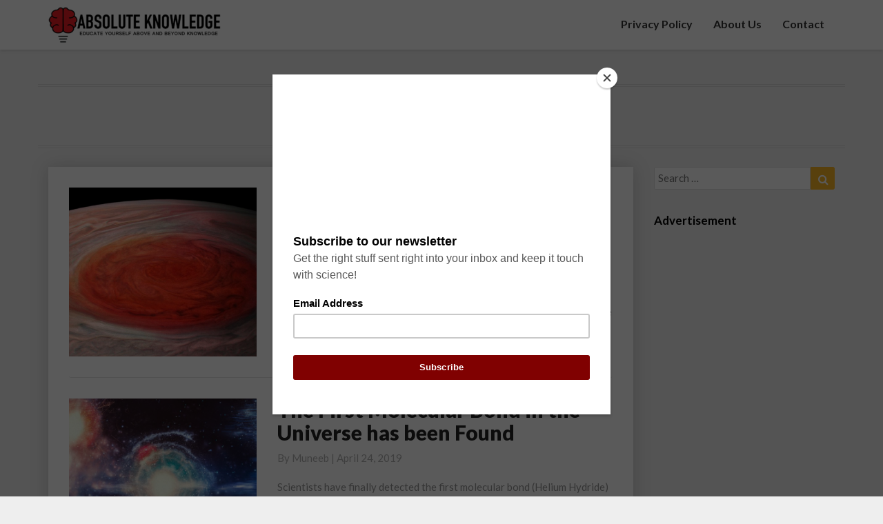

--- FILE ---
content_type: text/html; charset=UTF-8
request_url: https://www.absolute-knowledge.com/tag/hydrogen/
body_size: 25638
content:
<!DOCTYPE html>
<html xmlns="http://www.w3.org/1999/xhtml" lang="en-US">
<head>
	<script id="mcjs">!function(c,h,i,m,p){m=c.createElement(h),p=c.getElementsByTagName(h)[0],m.async=1,m.src=i,p.parentNode.insertBefore(m,p)}(document,"script","https://chimpstatic.com/mcjs-connected/js/users/0c01ebfc5a484aac29d7efbc4/4d1421d7c9b29cbb43cb911b8.js");</script>
	<meta name="p:domain_verify" content="00fb0bcecd884e8d9b586287769ee6d1"/>
	<meta property="fb:pages" content="1929544830606934" />
  <meta charset="UTF-8" />
  <meta name="viewport" content="width=device-width" />
  <link rel="profile" href="https://gmpg.org/xfn/11" />
  <link rel="pingback" href="https://www.absolute-knowledge.com/xmlrpc.php" />
  <title>Hydrogen &#8211; Absolute Knowledge</title>
	<script type="text/javascript">function theChampLoadEvent(e){var t=window.onload;if(typeof window.onload!="function"){window.onload=e}else{window.onload=function(){t();e()}}}</script>
		<script type="text/javascript">var theChampDefaultLang = 'en_US', theChampCloseIconPath = 'https://www.absolute-knowledge.com/wp-content/plugins/super-socializer/images/close.png';</script>
		<script>var theChampSiteUrl = 'https://www.absolute-knowledge.com', theChampVerified = 0, theChampEmailPopup = 0, heateorSsMoreSharePopupSearchText = 'Search';</script>
			<script> var theChampFBKey = '1347103888708535', theChampFBLang = 'en_US', theChampFbLikeMycred = 0, theChampSsga = 0, theChampCommentNotification = 0, theChampHeateorFcmRecentComments = 0, theChampFbIosLogin = 0; </script>
						<script type="text/javascript">var theChampFBCommentUrl = 'https://www.absolute-knowledge.com/4-facts-you-didnt-know-about-jupiter/'; var theChampFBCommentColor = 'light'; var theChampFBCommentNumPosts = ''; var theChampFBCommentWidth = '100%'; var theChampFBCommentOrderby = 'social'; var theChampCommentingTabs = "wordpress,facebook,disqus,", theChampGpCommentsUrl = 'https://www.absolute-knowledge.com/4-facts-you-didnt-know-about-jupiter/', theChampDisqusShortname = '', theChampScEnabledTabs = 'wordpress,fb', theChampScLabel = 'Leave a reply', theChampScTabLabels = {"wordpress":"Default Comments (0)","fb":"Facebook Comments","disqus":"Disqus Comments"}, theChampGpCommentsWidth = 0, theChampCommentingId = 'respond'</script>
						<script> var theChampSharingAjaxUrl = 'https://www.absolute-knowledge.com/wp-admin/admin-ajax.php', heateorSsFbMessengerAPI = 'https://www.facebook.com/dialog/send?app_id=1347103888708535&display=popup&link=%encoded_post_url%&redirect_uri=%encoded_post_url%',heateorSsWhatsappShareAPI = 'web', heateorSsUrlCountFetched = [], heateorSsSharesText = 'Shares', heateorSsShareText = 'Share', theChampPluginIconPath = 'https://www.absolute-knowledge.com/wp-content/plugins/super-socializer/images/logo.png', theChampSaveSharesLocally = 0, theChampHorizontalSharingCountEnable = 0, theChampVerticalSharingCountEnable = 0, theChampSharingOffset = -10, theChampCounterOffset = -10, theChampMobileStickySharingEnabled = 1, heateorSsCopyLinkMessage = "Link copied.";
		var heateorSsHorSharingShortUrl = "https://www.absolute-knowledge.com/4-facts-you-didnt-know-about-jupiter/";		</script>
			<style type="text/css">
						.the_champ_button_instagram span.the_champ_svg,a.the_champ_instagram span.the_champ_svg{background:radial-gradient(circle at 30% 107%,#fdf497 0,#fdf497 5%,#fd5949 45%,#d6249f 60%,#285aeb 90%)}
					.the_champ_horizontal_sharing .the_champ_svg,.heateor_ss_standard_follow_icons_container .the_champ_svg{
					color: #fff;
				border-width: 0px;
		border-style: solid;
		border-color: transparent;
	}
		.the_champ_horizontal_sharing .theChampTCBackground{
		color:#666;
	}
		.the_champ_horizontal_sharing span.the_champ_svg:hover,.heateor_ss_standard_follow_icons_container span.the_champ_svg:hover{
				border-color: transparent;
	}
		.the_champ_vertical_sharing span.the_champ_svg,.heateor_ss_floating_follow_icons_container span.the_champ_svg{
					color: #fff;
				border-width: 0px;
		border-style: solid;
		border-color: transparent;
	}
		.the_champ_vertical_sharing .theChampTCBackground{
		color:#666;
	}
		.the_champ_vertical_sharing span.the_champ_svg:hover,.heateor_ss_floating_follow_icons_container span.the_champ_svg:hover{
						border-color: transparent;
		}
				div.the_champ_horizontal_sharing .the_champ_square_count{display: block}
			@media screen and (max-width:783px){.the_champ_vertical_sharing{display:none!important}}div.heateor_ss_mobile_footer{display:none;}@media screen and (max-width:783px){div.the_champ_bottom_sharing div.the_champ_sharing_ul .theChampTCBackground{width:100%!important;background-color:white}div.the_champ_bottom_sharing{width:100%!important;left:0!important;}div.the_champ_bottom_sharing a{width:14.285714285714% !important;margin:0!important;padding:0!important;}div.the_champ_bottom_sharing .the_champ_svg{width:100%!important;}div.the_champ_bottom_sharing div.theChampTotalShareCount{font-size:.7em!important;line-height:28px!important}div.the_champ_bottom_sharing div.theChampTotalShareText{font-size:.5em!important;line-height:0px!important}div.heateor_ss_mobile_footer{display:block;height:40px;}.the_champ_bottom_sharing{padding:0!important;display:block!important;width: auto!important;bottom:-2px!important;top: auto!important;}.the_champ_bottom_sharing .the_champ_square_count{line-height: inherit;}.the_champ_bottom_sharing .theChampSharingArrow{display:none;}.the_champ_bottom_sharing .theChampTCBackground{margin-right: 1.1em !important}}</style>
	<meta name='robots' content='max-image-preview:large' />
	<style>img:is([sizes="auto" i], [sizes^="auto," i]) { contain-intrinsic-size: 3000px 1500px }</style>
	<link rel='dns-prefetch' href='//fonts.googleapis.com' />
<link rel='dns-prefetch' href='//www.googletagmanager.com' />
<link rel="alternate" type="application/rss+xml" title="Absolute Knowledge &raquo; Feed" href="https://www.absolute-knowledge.com/feed/" />
<link rel="alternate" type="application/rss+xml" title="Absolute Knowledge &raquo; Comments Feed" href="https://www.absolute-knowledge.com/comments/feed/" />
<link rel="alternate" type="application/rss+xml" title="Absolute Knowledge &raquo; Hydrogen Tag Feed" href="https://www.absolute-knowledge.com/tag/hydrogen/feed/" />
<script type="text/javascript">
/* <![CDATA[ */
window._wpemojiSettings = {"baseUrl":"https:\/\/s.w.org\/images\/core\/emoji\/16.0.1\/72x72\/","ext":".png","svgUrl":"https:\/\/s.w.org\/images\/core\/emoji\/16.0.1\/svg\/","svgExt":".svg","source":{"concatemoji":"https:\/\/www.absolute-knowledge.com\/wp-includes\/js\/wp-emoji-release.min.js?ver=6.8.3"}};
/*! This file is auto-generated */
!function(s,n){var o,i,e;function c(e){try{var t={supportTests:e,timestamp:(new Date).valueOf()};sessionStorage.setItem(o,JSON.stringify(t))}catch(e){}}function p(e,t,n){e.clearRect(0,0,e.canvas.width,e.canvas.height),e.fillText(t,0,0);var t=new Uint32Array(e.getImageData(0,0,e.canvas.width,e.canvas.height).data),a=(e.clearRect(0,0,e.canvas.width,e.canvas.height),e.fillText(n,0,0),new Uint32Array(e.getImageData(0,0,e.canvas.width,e.canvas.height).data));return t.every(function(e,t){return e===a[t]})}function u(e,t){e.clearRect(0,0,e.canvas.width,e.canvas.height),e.fillText(t,0,0);for(var n=e.getImageData(16,16,1,1),a=0;a<n.data.length;a++)if(0!==n.data[a])return!1;return!0}function f(e,t,n,a){switch(t){case"flag":return n(e,"\ud83c\udff3\ufe0f\u200d\u26a7\ufe0f","\ud83c\udff3\ufe0f\u200b\u26a7\ufe0f")?!1:!n(e,"\ud83c\udde8\ud83c\uddf6","\ud83c\udde8\u200b\ud83c\uddf6")&&!n(e,"\ud83c\udff4\udb40\udc67\udb40\udc62\udb40\udc65\udb40\udc6e\udb40\udc67\udb40\udc7f","\ud83c\udff4\u200b\udb40\udc67\u200b\udb40\udc62\u200b\udb40\udc65\u200b\udb40\udc6e\u200b\udb40\udc67\u200b\udb40\udc7f");case"emoji":return!a(e,"\ud83e\udedf")}return!1}function g(e,t,n,a){var r="undefined"!=typeof WorkerGlobalScope&&self instanceof WorkerGlobalScope?new OffscreenCanvas(300,150):s.createElement("canvas"),o=r.getContext("2d",{willReadFrequently:!0}),i=(o.textBaseline="top",o.font="600 32px Arial",{});return e.forEach(function(e){i[e]=t(o,e,n,a)}),i}function t(e){var t=s.createElement("script");t.src=e,t.defer=!0,s.head.appendChild(t)}"undefined"!=typeof Promise&&(o="wpEmojiSettingsSupports",i=["flag","emoji"],n.supports={everything:!0,everythingExceptFlag:!0},e=new Promise(function(e){s.addEventListener("DOMContentLoaded",e,{once:!0})}),new Promise(function(t){var n=function(){try{var e=JSON.parse(sessionStorage.getItem(o));if("object"==typeof e&&"number"==typeof e.timestamp&&(new Date).valueOf()<e.timestamp+604800&&"object"==typeof e.supportTests)return e.supportTests}catch(e){}return null}();if(!n){if("undefined"!=typeof Worker&&"undefined"!=typeof OffscreenCanvas&&"undefined"!=typeof URL&&URL.createObjectURL&&"undefined"!=typeof Blob)try{var e="postMessage("+g.toString()+"("+[JSON.stringify(i),f.toString(),p.toString(),u.toString()].join(",")+"));",a=new Blob([e],{type:"text/javascript"}),r=new Worker(URL.createObjectURL(a),{name:"wpTestEmojiSupports"});return void(r.onmessage=function(e){c(n=e.data),r.terminate(),t(n)})}catch(e){}c(n=g(i,f,p,u))}t(n)}).then(function(e){for(var t in e)n.supports[t]=e[t],n.supports.everything=n.supports.everything&&n.supports[t],"flag"!==t&&(n.supports.everythingExceptFlag=n.supports.everythingExceptFlag&&n.supports[t]);n.supports.everythingExceptFlag=n.supports.everythingExceptFlag&&!n.supports.flag,n.DOMReady=!1,n.readyCallback=function(){n.DOMReady=!0}}).then(function(){return e}).then(function(){var e;n.supports.everything||(n.readyCallback(),(e=n.source||{}).concatemoji?t(e.concatemoji):e.wpemoji&&e.twemoji&&(t(e.twemoji),t(e.wpemoji)))}))}((window,document),window._wpemojiSettings);
/* ]]> */
</script>
<style id='wp-emoji-styles-inline-css' type='text/css'>

	img.wp-smiley, img.emoji {
		display: inline !important;
		border: none !important;
		box-shadow: none !important;
		height: 1em !important;
		width: 1em !important;
		margin: 0 0.07em !important;
		vertical-align: -0.1em !important;
		background: none !important;
		padding: 0 !important;
	}
</style>
<link rel='stylesheet' id='wp-block-library-css' href='https://www.absolute-knowledge.com/wp-includes/css/dist/block-library/style.min.css?ver=6.8.3' type='text/css' media='all' />
<style id='classic-theme-styles-inline-css' type='text/css'>
/*! This file is auto-generated */
.wp-block-button__link{color:#fff;background-color:#32373c;border-radius:9999px;box-shadow:none;text-decoration:none;padding:calc(.667em + 2px) calc(1.333em + 2px);font-size:1.125em}.wp-block-file__button{background:#32373c;color:#fff;text-decoration:none}
</style>
<style id='global-styles-inline-css' type='text/css'>
:root{--wp--preset--aspect-ratio--square: 1;--wp--preset--aspect-ratio--4-3: 4/3;--wp--preset--aspect-ratio--3-4: 3/4;--wp--preset--aspect-ratio--3-2: 3/2;--wp--preset--aspect-ratio--2-3: 2/3;--wp--preset--aspect-ratio--16-9: 16/9;--wp--preset--aspect-ratio--9-16: 9/16;--wp--preset--color--black: #000000;--wp--preset--color--cyan-bluish-gray: #abb8c3;--wp--preset--color--white: #ffffff;--wp--preset--color--pale-pink: #f78da7;--wp--preset--color--vivid-red: #cf2e2e;--wp--preset--color--luminous-vivid-orange: #ff6900;--wp--preset--color--luminous-vivid-amber: #fcb900;--wp--preset--color--light-green-cyan: #7bdcb5;--wp--preset--color--vivid-green-cyan: #00d084;--wp--preset--color--pale-cyan-blue: #8ed1fc;--wp--preset--color--vivid-cyan-blue: #0693e3;--wp--preset--color--vivid-purple: #9b51e0;--wp--preset--gradient--vivid-cyan-blue-to-vivid-purple: linear-gradient(135deg,rgba(6,147,227,1) 0%,rgb(155,81,224) 100%);--wp--preset--gradient--light-green-cyan-to-vivid-green-cyan: linear-gradient(135deg,rgb(122,220,180) 0%,rgb(0,208,130) 100%);--wp--preset--gradient--luminous-vivid-amber-to-luminous-vivid-orange: linear-gradient(135deg,rgba(252,185,0,1) 0%,rgba(255,105,0,1) 100%);--wp--preset--gradient--luminous-vivid-orange-to-vivid-red: linear-gradient(135deg,rgba(255,105,0,1) 0%,rgb(207,46,46) 100%);--wp--preset--gradient--very-light-gray-to-cyan-bluish-gray: linear-gradient(135deg,rgb(238,238,238) 0%,rgb(169,184,195) 100%);--wp--preset--gradient--cool-to-warm-spectrum: linear-gradient(135deg,rgb(74,234,220) 0%,rgb(151,120,209) 20%,rgb(207,42,186) 40%,rgb(238,44,130) 60%,rgb(251,105,98) 80%,rgb(254,248,76) 100%);--wp--preset--gradient--blush-light-purple: linear-gradient(135deg,rgb(255,206,236) 0%,rgb(152,150,240) 100%);--wp--preset--gradient--blush-bordeaux: linear-gradient(135deg,rgb(254,205,165) 0%,rgb(254,45,45) 50%,rgb(107,0,62) 100%);--wp--preset--gradient--luminous-dusk: linear-gradient(135deg,rgb(255,203,112) 0%,rgb(199,81,192) 50%,rgb(65,88,208) 100%);--wp--preset--gradient--pale-ocean: linear-gradient(135deg,rgb(255,245,203) 0%,rgb(182,227,212) 50%,rgb(51,167,181) 100%);--wp--preset--gradient--electric-grass: linear-gradient(135deg,rgb(202,248,128) 0%,rgb(113,206,126) 100%);--wp--preset--gradient--midnight: linear-gradient(135deg,rgb(2,3,129) 0%,rgb(40,116,252) 100%);--wp--preset--font-size--small: 13px;--wp--preset--font-size--medium: 20px;--wp--preset--font-size--large: 36px;--wp--preset--font-size--x-large: 42px;--wp--preset--spacing--20: 0.44rem;--wp--preset--spacing--30: 0.67rem;--wp--preset--spacing--40: 1rem;--wp--preset--spacing--50: 1.5rem;--wp--preset--spacing--60: 2.25rem;--wp--preset--spacing--70: 3.38rem;--wp--preset--spacing--80: 5.06rem;--wp--preset--shadow--natural: 6px 6px 9px rgba(0, 0, 0, 0.2);--wp--preset--shadow--deep: 12px 12px 50px rgba(0, 0, 0, 0.4);--wp--preset--shadow--sharp: 6px 6px 0px rgba(0, 0, 0, 0.2);--wp--preset--shadow--outlined: 6px 6px 0px -3px rgba(255, 255, 255, 1), 6px 6px rgba(0, 0, 0, 1);--wp--preset--shadow--crisp: 6px 6px 0px rgba(0, 0, 0, 1);}:where(.is-layout-flex){gap: 0.5em;}:where(.is-layout-grid){gap: 0.5em;}body .is-layout-flex{display: flex;}.is-layout-flex{flex-wrap: wrap;align-items: center;}.is-layout-flex > :is(*, div){margin: 0;}body .is-layout-grid{display: grid;}.is-layout-grid > :is(*, div){margin: 0;}:where(.wp-block-columns.is-layout-flex){gap: 2em;}:where(.wp-block-columns.is-layout-grid){gap: 2em;}:where(.wp-block-post-template.is-layout-flex){gap: 1.25em;}:where(.wp-block-post-template.is-layout-grid){gap: 1.25em;}.has-black-color{color: var(--wp--preset--color--black) !important;}.has-cyan-bluish-gray-color{color: var(--wp--preset--color--cyan-bluish-gray) !important;}.has-white-color{color: var(--wp--preset--color--white) !important;}.has-pale-pink-color{color: var(--wp--preset--color--pale-pink) !important;}.has-vivid-red-color{color: var(--wp--preset--color--vivid-red) !important;}.has-luminous-vivid-orange-color{color: var(--wp--preset--color--luminous-vivid-orange) !important;}.has-luminous-vivid-amber-color{color: var(--wp--preset--color--luminous-vivid-amber) !important;}.has-light-green-cyan-color{color: var(--wp--preset--color--light-green-cyan) !important;}.has-vivid-green-cyan-color{color: var(--wp--preset--color--vivid-green-cyan) !important;}.has-pale-cyan-blue-color{color: var(--wp--preset--color--pale-cyan-blue) !important;}.has-vivid-cyan-blue-color{color: var(--wp--preset--color--vivid-cyan-blue) !important;}.has-vivid-purple-color{color: var(--wp--preset--color--vivid-purple) !important;}.has-black-background-color{background-color: var(--wp--preset--color--black) !important;}.has-cyan-bluish-gray-background-color{background-color: var(--wp--preset--color--cyan-bluish-gray) !important;}.has-white-background-color{background-color: var(--wp--preset--color--white) !important;}.has-pale-pink-background-color{background-color: var(--wp--preset--color--pale-pink) !important;}.has-vivid-red-background-color{background-color: var(--wp--preset--color--vivid-red) !important;}.has-luminous-vivid-orange-background-color{background-color: var(--wp--preset--color--luminous-vivid-orange) !important;}.has-luminous-vivid-amber-background-color{background-color: var(--wp--preset--color--luminous-vivid-amber) !important;}.has-light-green-cyan-background-color{background-color: var(--wp--preset--color--light-green-cyan) !important;}.has-vivid-green-cyan-background-color{background-color: var(--wp--preset--color--vivid-green-cyan) !important;}.has-pale-cyan-blue-background-color{background-color: var(--wp--preset--color--pale-cyan-blue) !important;}.has-vivid-cyan-blue-background-color{background-color: var(--wp--preset--color--vivid-cyan-blue) !important;}.has-vivid-purple-background-color{background-color: var(--wp--preset--color--vivid-purple) !important;}.has-black-border-color{border-color: var(--wp--preset--color--black) !important;}.has-cyan-bluish-gray-border-color{border-color: var(--wp--preset--color--cyan-bluish-gray) !important;}.has-white-border-color{border-color: var(--wp--preset--color--white) !important;}.has-pale-pink-border-color{border-color: var(--wp--preset--color--pale-pink) !important;}.has-vivid-red-border-color{border-color: var(--wp--preset--color--vivid-red) !important;}.has-luminous-vivid-orange-border-color{border-color: var(--wp--preset--color--luminous-vivid-orange) !important;}.has-luminous-vivid-amber-border-color{border-color: var(--wp--preset--color--luminous-vivid-amber) !important;}.has-light-green-cyan-border-color{border-color: var(--wp--preset--color--light-green-cyan) !important;}.has-vivid-green-cyan-border-color{border-color: var(--wp--preset--color--vivid-green-cyan) !important;}.has-pale-cyan-blue-border-color{border-color: var(--wp--preset--color--pale-cyan-blue) !important;}.has-vivid-cyan-blue-border-color{border-color: var(--wp--preset--color--vivid-cyan-blue) !important;}.has-vivid-purple-border-color{border-color: var(--wp--preset--color--vivid-purple) !important;}.has-vivid-cyan-blue-to-vivid-purple-gradient-background{background: var(--wp--preset--gradient--vivid-cyan-blue-to-vivid-purple) !important;}.has-light-green-cyan-to-vivid-green-cyan-gradient-background{background: var(--wp--preset--gradient--light-green-cyan-to-vivid-green-cyan) !important;}.has-luminous-vivid-amber-to-luminous-vivid-orange-gradient-background{background: var(--wp--preset--gradient--luminous-vivid-amber-to-luminous-vivid-orange) !important;}.has-luminous-vivid-orange-to-vivid-red-gradient-background{background: var(--wp--preset--gradient--luminous-vivid-orange-to-vivid-red) !important;}.has-very-light-gray-to-cyan-bluish-gray-gradient-background{background: var(--wp--preset--gradient--very-light-gray-to-cyan-bluish-gray) !important;}.has-cool-to-warm-spectrum-gradient-background{background: var(--wp--preset--gradient--cool-to-warm-spectrum) !important;}.has-blush-light-purple-gradient-background{background: var(--wp--preset--gradient--blush-light-purple) !important;}.has-blush-bordeaux-gradient-background{background: var(--wp--preset--gradient--blush-bordeaux) !important;}.has-luminous-dusk-gradient-background{background: var(--wp--preset--gradient--luminous-dusk) !important;}.has-pale-ocean-gradient-background{background: var(--wp--preset--gradient--pale-ocean) !important;}.has-electric-grass-gradient-background{background: var(--wp--preset--gradient--electric-grass) !important;}.has-midnight-gradient-background{background: var(--wp--preset--gradient--midnight) !important;}.has-small-font-size{font-size: var(--wp--preset--font-size--small) !important;}.has-medium-font-size{font-size: var(--wp--preset--font-size--medium) !important;}.has-large-font-size{font-size: var(--wp--preset--font-size--large) !important;}.has-x-large-font-size{font-size: var(--wp--preset--font-size--x-large) !important;}
:where(.wp-block-post-template.is-layout-flex){gap: 1.25em;}:where(.wp-block-post-template.is-layout-grid){gap: 1.25em;}
:where(.wp-block-columns.is-layout-flex){gap: 2em;}:where(.wp-block-columns.is-layout-grid){gap: 2em;}
:root :where(.wp-block-pullquote){font-size: 1.5em;line-height: 1.6;}
</style>
<link rel='stylesheet' id='ez-toc-css' href='https://www.absolute-knowledge.com/wp-content/plugins/easy-table-of-contents/assets/css/screen.min.css?ver=2.0.74' type='text/css' media='all' />
<style id='ez-toc-inline-css' type='text/css'>
div#ez-toc-container .ez-toc-title {font-size: 120%;}div#ez-toc-container .ez-toc-title {font-weight: 500;}div#ez-toc-container ul li , div#ez-toc-container ul li a {font-size: 95%;}div#ez-toc-container ul li , div#ez-toc-container ul li a {font-weight: 500;}div#ez-toc-container nav ul ul li {font-size: 90%;}
.ez-toc-container-direction {direction: ltr;}.ez-toc-counter ul{counter-reset: item ;}.ez-toc-counter nav ul li a::before {content: counters(item, '.', decimal) '. ';display: inline-block;counter-increment: item;flex-grow: 0;flex-shrink: 0;margin-right: .2em; float: left; }.ez-toc-widget-direction {direction: ltr;}.ez-toc-widget-container ul{counter-reset: item ;}.ez-toc-widget-container nav ul li a::before {content: counters(item, '.', decimal) '. ';display: inline-block;counter-increment: item;flex-grow: 0;flex-shrink: 0;margin-right: .2em; float: left; }
</style>
<link rel='stylesheet' id='bootstrap-css' href='https://www.absolute-knowledge.com/wp-content/themes/journalistic/css/bootstrap.css?ver=6.8.3' type='text/css' media='all' />
<link rel='stylesheet' id='journalistic-style-css' href='https://www.absolute-knowledge.com/wp-content/themes/journalistic/style.css?ver=6.8.3' type='text/css' media='all' />
<style id='journalistic-style-inline-css' type='text/css'>
	/* Color Scheme */

	/* Accent Color */

	a:active,
	a:hover,
	a:focus {
		color: #fab526;
	}

	.navbar-default .navbar-nav > li > a:hover, .navbar-default .navbar-nav > li > a:focus {
		color: #fab526;
	}

	.navbar-default .navbar-toggle:hover, .navbar-default .navbar-toggle:focus {
		background-color: #fab526;
		background: #fab526;
		border-color:#fab526;
	}

	.navbar-default .navbar-nav > .active > a, .navbar-default .navbar-nav > .active > a:hover, .navbar-default .navbar-nav > .active > a:focus {
		color: #fab526 !important;			
	}

	.dropdown-menu > .active > a, .dropdown-menu > .active > a:hover, .dropdown-menu > .active > a:focus {	    
		background-color: #fab526 !important;
		color:#fff !important;
	}
	.btn, .btn-default:visited, .btn-default:active:hover, .btn-default.active:hover, .btn-default:active:focus, .btn-default.active:focus, .btn-default:active.focus, .btn-default.active.focus {
		background: #fab526;
	}

	.navbar-default .navbar-nav > .open > a, .navbar-default .navbar-nav > .open > a:hover, .navbar-default .navbar-nav > .open > a:focus {
		color: #fab526;
	}
	.cat-links a, .tags-links a {
		color: #fab526;
	}
	.navbar-default .navbar-nav > li > .dropdown-menu > li > a:hover,
	.navbar-default .navbar-nav > li > .dropdown-menu > li > a:focus {
		color: #fff;
		background-color: #fab526;
	}
	h5.entry-date a:hover {
		color: #fab526;
	}

	 #respond input#submit {
	background-color: #fab526;
	background: #fab526;
}


button:hover, button, button:active, button:focus {
	border: 1px solid #fab526;
	background-color:#fab526;
	background:#fab526;
}
.dropdown-menu .current-menu-item.current_page_item a, .dropdown-menu .current-menu-item.current_page_item a:hover, .dropdown-menu .current-menu-item.current_page_item a:active, .dropdown-menu .current-menu-item.current_page_item a:focus {
	background: #fab526 !important;
	color:#fff !important
}
@media (max-width: 767px) {
	.navbar-default .navbar-nav .open .dropdown-menu > li > a:hover {
		background-color: #fab526;
		color: #fff;
	}
}
blockquote {
	border-left: 5px solid #fab526;
}
.sticky-post{
	background: #fab526;
	color:white;
}

.entry-title a:hover,
.entry-title a:focus{
	color: #fab526;
}

.entry-header .entry-meta::after{
	background: #fab526;
}

.readmore-btn, .readmore-btn:visited, .readmore-btn:active, .readmore-btn:hover, .readmore-btn:focus {
	color: #fab526;
}

.post-password-form input[type="submit"], .post-password-form input[type="submit"]:hover, .post-password-form input[type="submit"]:focus, .post-password-form input[type="submit"]:active {
	background-color: #fab526;

}

.fa {
	color: #fab526;
}

.btn-default{
	border-bottom: 1px solid #fab526;
}

.btn-default:hover, .btn-default:focus{
	border-bottom: 1px solid #fab526;
	background-color: #fab526;
}

.nav-previous:hover, .nav-next:hover{
	border: 1px solid #fab526;
	background-color: #fab526;
}

.next-post a:hover,.prev-post a:hover{
	color: #fab526;
}

.posts-navigation .next-post a:hover .fa, .posts-navigation .prev-post a:hover .fa,
.image-attachment .entry-meta a, a, a:visited, .next-post a:visited, .prev-post a:visited, .next-post a, .prev-post a {
	color: #fab526;
}
.site-info a {
    color: #b7b7b7;
}
button:active,
button:focus,
html input[type=button]:active,
html input[type=button]:focus,
input[type=reset]:active,
input[type=reset]:focus,
input[type=submit]:active,
input[type=submit]:focus { 
	background: #fab526;
}

.cattegories a, .tags-links a {
	background: #fab526;
	color: #fff;
}

	#secondary .widget a:hover,
	#secondary .widget a:focus{
color: #fab526;
}

	#secondary .widget_calendar tbody a {
background-color: #fab526;
color: #fff;
padding: 0.2em;
}

	#secondary .widget_calendar tbody a:hover{
background-color: #fab526;
color: #fff;
padding: 0.2em;
}	
.footer-widgets a {
	color:rgba(255, 255, 255, .5);
}

</style>
<link rel='stylesheet' id='font-awesome-css' href='https://www.absolute-knowledge.com/wp-content/themes/journalistic/font-awesome/css/font-awesome.min.css?ver=6.8.3' type='text/css' media='all' />
<link rel='stylesheet' id='journalisticgooglefonts-css' href='//fonts.googleapis.com/css?family=Lato%3A400%2C400italic%2C600%2C600italic%2C700%2C700i%2C900&#038;ver=6.8.3' type='text/css' media='all' />
<style id='akismet-widget-style-inline-css' type='text/css'>

			.a-stats {
				--akismet-color-mid-green: #357b49;
				--akismet-color-white: #fff;
				--akismet-color-light-grey: #f6f7f7;

				max-width: 350px;
				width: auto;
			}

			.a-stats * {
				all: unset;
				box-sizing: border-box;
			}

			.a-stats strong {
				font-weight: 600;
			}

			.a-stats a.a-stats__link,
			.a-stats a.a-stats__link:visited,
			.a-stats a.a-stats__link:active {
				background: var(--akismet-color-mid-green);
				border: none;
				box-shadow: none;
				border-radius: 8px;
				color: var(--akismet-color-white);
				cursor: pointer;
				display: block;
				font-family: -apple-system, BlinkMacSystemFont, 'Segoe UI', 'Roboto', 'Oxygen-Sans', 'Ubuntu', 'Cantarell', 'Helvetica Neue', sans-serif;
				font-weight: 500;
				padding: 12px;
				text-align: center;
				text-decoration: none;
				transition: all 0.2s ease;
			}

			/* Extra specificity to deal with TwentyTwentyOne focus style */
			.widget .a-stats a.a-stats__link:focus {
				background: var(--akismet-color-mid-green);
				color: var(--akismet-color-white);
				text-decoration: none;
			}

			.a-stats a.a-stats__link:hover {
				filter: brightness(110%);
				box-shadow: 0 4px 12px rgba(0, 0, 0, 0.06), 0 0 2px rgba(0, 0, 0, 0.16);
			}

			.a-stats .count {
				color: var(--akismet-color-white);
				display: block;
				font-size: 1.5em;
				line-height: 1.4;
				padding: 0 13px;
				white-space: nowrap;
			}
		
</style>
<link rel='stylesheet' id='the_champ_frontend_css-css' href='https://www.absolute-knowledge.com/wp-content/plugins/super-socializer/css/front.css?ver=7.14.3' type='text/css' media='all' />
<script   type="text/javascript" src="https://www.absolute-knowledge.com/wp-includes/js/jquery/jquery.min.js?ver=3.7.1" id="jquery-core-js"></script>
<script   type="text/javascript" src="https://www.absolute-knowledge.com/wp-includes/js/jquery/jquery-migrate.min.js?ver=3.4.1" id="jquery-migrate-js"></script>
<!--[if lt IE 9]>
<script   type="text/javascript" src="https://www.absolute-knowledge.com/wp-content/themes/journalistic/js/html5shiv.js?ver=3.7.3" id="html5shiv-js"></script>
<![endif]-->
<link rel="https://api.w.org/" href="https://www.absolute-knowledge.com/wp-json/" /><link rel="alternate" title="JSON" type="application/json" href="https://www.absolute-knowledge.com/wp-json/wp/v2/tags/248" /><link rel="EditURI" type="application/rsd+xml" title="RSD" href="https://www.absolute-knowledge.com/xmlrpc.php?rsd" />
<meta name="generator" content="WordPress 6.8.3" />
<meta name="generator" content="Site Kit by Google 1.155.0" /><script async src="https://pagead2.googlesyndication.com/pagead/js/adsbygoogle.js?client=ca-pub-7140265089802534"
     crossorigin="anonymous"></script>

	<style type="text/css">
	.site-header { background: ; }
	.footer-widgets h3 { color: ; }
	.site-footer { background: ; }
	.footer-widget-wrapper { background: ; }
	.row.site-info { color: ; }
	#secondary h3.widget-title, #secondary h4.widget-title { color: ; }
	#secondary .widget a, #secondary .widget #recentcomments a, #secondary .widget .rsswidget, #secondary .widget .widget-title .rsswidget, #secondary .widget a { color: ; }
	.navbar-default,.navbar-default li>.dropdown-menu, .navbar-default .navbar-nav .open .dropdown-menu > .active > a, .navbar-default .navbar-nav .open .dr { background-color: ; }
	.navbar-default .navbar-nav>li>a, .navbar-default li>.dropdown-menu>li>a { color: ; }
	.navbar-default .navbar-brand, .navbar-default .navbar-brand:hover, .navbar-default .navbar-brand:focus { color: ; }
	h1.entry-title, .entry-header .entry-title a, #main h1, #main h2, #main h3, #main h4, #main h5, #main h6, .comments-title, .comment-reply-title, .comment-content h1, .comment-content h2, .comment-content h3, .comment-content h4, .comment-content h5, .comment-author.vcard, .comment-content h6, .next-prev-text, #main th, .comment th { color: ; }
	.entry-content, .entry-summary, dd, .comment td, #main ul, #main ol, #main li, .comment li, .comment ul, .comment ol, .comment address, #main address, #main td, dt, .post-feed-wrapper p, .comment p, .comment-form-comment label { color: ; }
	h5.entry-date, h5.entry-date a, #main h5.entry-date, .comment-metadata time { color: ; }
	.top-widgets { background: ; }
	.top-widgets h3 { color: ; }
	.top-widgets, .top-widgets p { color: ; }
	.bottom-widgets { background: ; }
	.bottom-widgets h3 { color: ; }
	.frontpage-site-title { color: #ffffff; }
	.frontpage-site-description { color: #ffffff; }
	.bottom-widgets, .bottom-widgets p { color: ; }
	.footer-widgets, .footer-widgets p { color: ; }
	.home .lh-nav-bg-transform .navbar-nav>li>a { color: ; }
	.home .lh-nav-bg-transform.navbar-default .navbar-brand { color: ; }
	#secondary, #secondary p, #secondary ul, #secondary li, #secondary .widget table caption, #secondary td, #secondary th { color: ; }
	#main .post-content, #main, .comments-area, .post-comments, .single-post-content, .post-comments .comments-area, .page .nav-links, .single-post .nav-links , .nav-next, .nav-previous, .next-post, .prev-post { background: ; }
	.footer-widgets a, .footer-widget-wrapper a, .footer-widgets a:visited, .footer-widgets a:hover, .footer-widgets a:active, .footer-widgets a:focus{ color: ; }
	span.frontpage-site-description:before{ background: #ffffff; }
	.header-social-media-link .fa{ color: #ffffff; }
	a.header-social-media-link{ border-color: #ffffff; }
	.site-header { padding-top: px; }
	.site-header { padding-bottom: px; }
	@media (min-width:767px){	
		.lh-nav-bg-transform.navbar-default .navbar-brand {color: ; }
	}
	@media (max-width:767px){			
		.lh-nav-bg-transform button.navbar-toggle, .navbar-toggle, .navbar-default .navbar-toggle:hover, .navbar-default .navbar-toggle:focus { background-color: ; }
		.home .lh-nav-bg-transform, .navbar-default .navbar-toggle .icon-bar, .navbar-default .navbar-toggle:focus .icon-bar, .navbar-default .navbar-toggle:hover .icon-bar { background-color:  !important; }
		.navbar-default .navbar-nav .open .dropdown-menu>li>a, .home .lh-nav-bg-transform .navbar-nav>li>a {color: ; }
		.home .lh-nav-bg-transform.navbar-default .navbar-brand { color: ; }
	}
	</style>
	<style type="text/css">.recentcomments a{display:inline !important;padding:0 !important;margin:0 !important;}</style>	<style type="text/css" id="journalistic-header-css">
					.site-header {
					background: url(https://www.absolute-knowledge.com/wp-content/uploads/2018/01/cropped-absolute-knowledge-educate-yourself-above-and-beyond-knowledge.jpg) no-repeat scroll top;
											background-size: cover;
						background-position:top;
									}

				@media (min-width: 768px) and (max-width: 1024px){
					.site-header {
													background-size: cover;
							background-position:top;
										
					}
				}

				@media (max-width: 767px) {
					.site-header {
													background-size: cover;
							background-position:top;
										
					}
				}
				@media (max-width: 359px) {
					.site-header {
													background-size: cover;
							background-position:top;
												
					}
					
				}
				.site-header{
					-webkit-box-shadow: 0px 0px 2px 1px rgba(182,182,182,0.3);
			    	-moz-box-shadow: 0px 0px 2px 1px rgba(182,182,182,0.3);
			    	-o-box-shadow: 0px 0px 2px 1px rgba(182,182,182,0.3);
			    	box-shadow: 0px 0px 2px 1px rgba(182,182,182,0.3);
				}
  
		.site-title,
		.site-description {
			color: #fff;
		}
		.site-title::after{
			background: #fff;
			content:"";       
		}
	
	</style>
	<style type="text/css" id="custom-background-css">
body.custom-background { background-color: #eeeeee; }
</style>
	<style type="text/css">.saboxplugin-wrap{-webkit-box-sizing:border-box;-moz-box-sizing:border-box;-ms-box-sizing:border-box;box-sizing:border-box;border:1px solid #eee;width:100%;clear:both;display:block;overflow:hidden;word-wrap:break-word;position:relative}.saboxplugin-wrap .saboxplugin-gravatar{float:left;padding:0 20px 20px 20px}.saboxplugin-wrap .saboxplugin-gravatar img{max-width:100px;height:auto;border-radius:0;}.saboxplugin-wrap .saboxplugin-authorname{font-size:18px;line-height:1;margin:20px 0 0 20px;display:block}.saboxplugin-wrap .saboxplugin-authorname a{text-decoration:none}.saboxplugin-wrap .saboxplugin-authorname a:focus{outline:0}.saboxplugin-wrap .saboxplugin-desc{display:block;margin:5px 20px}.saboxplugin-wrap .saboxplugin-desc a{text-decoration:underline}.saboxplugin-wrap .saboxplugin-desc p{margin:5px 0 12px}.saboxplugin-wrap .saboxplugin-web{margin:0 20px 15px;text-align:left}.saboxplugin-wrap .sab-web-position{text-align:right}.saboxplugin-wrap .saboxplugin-web a{color:#ccc;text-decoration:none}.saboxplugin-wrap .saboxplugin-socials{position:relative;display:block;background:#fcfcfc;padding:5px;border-top:1px solid #eee}.saboxplugin-wrap .saboxplugin-socials a svg{width:20px;height:20px}.saboxplugin-wrap .saboxplugin-socials a svg .st2{fill:#fff; transform-origin:center center;}.saboxplugin-wrap .saboxplugin-socials a svg .st1{fill:rgba(0,0,0,.3)}.saboxplugin-wrap .saboxplugin-socials a:hover{opacity:.8;-webkit-transition:opacity .4s;-moz-transition:opacity .4s;-o-transition:opacity .4s;transition:opacity .4s;box-shadow:none!important;-webkit-box-shadow:none!important}.saboxplugin-wrap .saboxplugin-socials .saboxplugin-icon-color{box-shadow:none;padding:0;border:0;-webkit-transition:opacity .4s;-moz-transition:opacity .4s;-o-transition:opacity .4s;transition:opacity .4s;display:inline-block;color:#fff;font-size:0;text-decoration:inherit;margin:5px;-webkit-border-radius:0;-moz-border-radius:0;-ms-border-radius:0;-o-border-radius:0;border-radius:0;overflow:hidden}.saboxplugin-wrap .saboxplugin-socials .saboxplugin-icon-grey{text-decoration:inherit;box-shadow:none;position:relative;display:-moz-inline-stack;display:inline-block;vertical-align:middle;zoom:1;margin:10px 5px;color:#444;fill:#444}.clearfix:after,.clearfix:before{content:' ';display:table;line-height:0;clear:both}.ie7 .clearfix{zoom:1}.saboxplugin-socials.sabox-colored .saboxplugin-icon-color .sab-twitch{border-color:#38245c}.saboxplugin-socials.sabox-colored .saboxplugin-icon-color .sab-addthis{border-color:#e91c00}.saboxplugin-socials.sabox-colored .saboxplugin-icon-color .sab-behance{border-color:#003eb0}.saboxplugin-socials.sabox-colored .saboxplugin-icon-color .sab-delicious{border-color:#06c}.saboxplugin-socials.sabox-colored .saboxplugin-icon-color .sab-deviantart{border-color:#036824}.saboxplugin-socials.sabox-colored .saboxplugin-icon-color .sab-digg{border-color:#00327c}.saboxplugin-socials.sabox-colored .saboxplugin-icon-color .sab-dribbble{border-color:#ba1655}.saboxplugin-socials.sabox-colored .saboxplugin-icon-color .sab-facebook{border-color:#1e2e4f}.saboxplugin-socials.sabox-colored .saboxplugin-icon-color .sab-flickr{border-color:#003576}.saboxplugin-socials.sabox-colored .saboxplugin-icon-color .sab-github{border-color:#264874}.saboxplugin-socials.sabox-colored .saboxplugin-icon-color .sab-google{border-color:#0b51c5}.saboxplugin-socials.sabox-colored .saboxplugin-icon-color .sab-googleplus{border-color:#96271a}.saboxplugin-socials.sabox-colored .saboxplugin-icon-color .sab-html5{border-color:#902e13}.saboxplugin-socials.sabox-colored .saboxplugin-icon-color .sab-instagram{border-color:#1630aa}.saboxplugin-socials.sabox-colored .saboxplugin-icon-color .sab-linkedin{border-color:#00344f}.saboxplugin-socials.sabox-colored .saboxplugin-icon-color .sab-pinterest{border-color:#5b040e}.saboxplugin-socials.sabox-colored .saboxplugin-icon-color .sab-reddit{border-color:#992900}.saboxplugin-socials.sabox-colored .saboxplugin-icon-color .sab-rss{border-color:#a43b0a}.saboxplugin-socials.sabox-colored .saboxplugin-icon-color .sab-sharethis{border-color:#5d8420}.saboxplugin-socials.sabox-colored .saboxplugin-icon-color .sab-skype{border-color:#00658a}.saboxplugin-socials.sabox-colored .saboxplugin-icon-color .sab-soundcloud{border-color:#995200}.saboxplugin-socials.sabox-colored .saboxplugin-icon-color .sab-spotify{border-color:#0f612c}.saboxplugin-socials.sabox-colored .saboxplugin-icon-color .sab-stackoverflow{border-color:#a95009}.saboxplugin-socials.sabox-colored .saboxplugin-icon-color .sab-steam{border-color:#006388}.saboxplugin-socials.sabox-colored .saboxplugin-icon-color .sab-user_email{border-color:#b84e05}.saboxplugin-socials.sabox-colored .saboxplugin-icon-color .sab-stumbleUpon{border-color:#9b280e}.saboxplugin-socials.sabox-colored .saboxplugin-icon-color .sab-tumblr{border-color:#10151b}.saboxplugin-socials.sabox-colored .saboxplugin-icon-color .sab-twitter{border-color:#0967a0}.saboxplugin-socials.sabox-colored .saboxplugin-icon-color .sab-vimeo{border-color:#0d7091}.saboxplugin-socials.sabox-colored .saboxplugin-icon-color .sab-windows{border-color:#003f71}.saboxplugin-socials.sabox-colored .saboxplugin-icon-color .sab-whatsapp{border-color:#003f71}.saboxplugin-socials.sabox-colored .saboxplugin-icon-color .sab-wordpress{border-color:#0f3647}.saboxplugin-socials.sabox-colored .saboxplugin-icon-color .sab-yahoo{border-color:#14002d}.saboxplugin-socials.sabox-colored .saboxplugin-icon-color .sab-youtube{border-color:#900}.saboxplugin-socials.sabox-colored .saboxplugin-icon-color .sab-xing{border-color:#000202}.saboxplugin-socials.sabox-colored .saboxplugin-icon-color .sab-mixcloud{border-color:#2475a0}.saboxplugin-socials.sabox-colored .saboxplugin-icon-color .sab-vk{border-color:#243549}.saboxplugin-socials.sabox-colored .saboxplugin-icon-color .sab-medium{border-color:#00452c}.saboxplugin-socials.sabox-colored .saboxplugin-icon-color .sab-quora{border-color:#420e00}.saboxplugin-socials.sabox-colored .saboxplugin-icon-color .sab-meetup{border-color:#9b181c}.saboxplugin-socials.sabox-colored .saboxplugin-icon-color .sab-goodreads{border-color:#000}.saboxplugin-socials.sabox-colored .saboxplugin-icon-color .sab-snapchat{border-color:#999700}.saboxplugin-socials.sabox-colored .saboxplugin-icon-color .sab-500px{border-color:#00557f}.saboxplugin-socials.sabox-colored .saboxplugin-icon-color .sab-mastodont{border-color:#185886}.sabox-plus-item{margin-bottom:20px}@media screen and (max-width:480px){.saboxplugin-wrap{text-align:center}.saboxplugin-wrap .saboxplugin-gravatar{float:none;padding:20px 0;text-align:center;margin:0 auto;display:block}.saboxplugin-wrap .saboxplugin-gravatar img{float:none;display:inline-block;display:-moz-inline-stack;vertical-align:middle;zoom:1}.saboxplugin-wrap .saboxplugin-desc{margin:0 10px 20px;text-align:center}.saboxplugin-wrap .saboxplugin-authorname{text-align:center;margin:10px 0 20px}}body .saboxplugin-authorname a,body .saboxplugin-authorname a:hover{box-shadow:none;-webkit-box-shadow:none}a.sab-profile-edit{font-size:16px!important;line-height:1!important}.sab-edit-settings a,a.sab-profile-edit{color:#0073aa!important;box-shadow:none!important;-webkit-box-shadow:none!important}.sab-edit-settings{margin-right:15px;position:absolute;right:0;z-index:2;bottom:10px;line-height:20px}.sab-edit-settings i{margin-left:5px}.saboxplugin-socials{line-height:1!important}.rtl .saboxplugin-wrap .saboxplugin-gravatar{float:right}.rtl .saboxplugin-wrap .saboxplugin-authorname{display:flex;align-items:center}.rtl .saboxplugin-wrap .saboxplugin-authorname .sab-profile-edit{margin-right:10px}.rtl .sab-edit-settings{right:auto;left:0}img.sab-custom-avatar{max-width:75px;}.saboxplugin-wrap .saboxplugin-gravatar img {-webkit-border-radius:50%;-moz-border-radius:50%;-ms-border-radius:50%;-o-border-radius:50%;border-radius:50%;}.saboxplugin-wrap .saboxplugin-gravatar img {-webkit-border-radius:50%;-moz-border-radius:50%;-ms-border-radius:50%;-o-border-radius:50%;border-radius:50%;}.saboxplugin-wrap .saboxplugin-gravatar img {-webkit-transition:all .5s ease;-moz-transition:all .5s ease;-o-transition:all .5s ease;transition:all .5s ease;}.saboxplugin-wrap .saboxplugin-gravatar img:hover {-webkit-transform:rotate(45deg);-moz-transform:rotate(45deg);-o-transform:rotate(45deg);-ms-transform:rotate(45deg);transform:rotate(45deg);}.saboxplugin-wrap {margin-top:0px; margin-bottom:0px; padding: 0px 0px }.saboxplugin-wrap .saboxplugin-authorname {font-size:18px; line-height:25px;}.saboxplugin-wrap .saboxplugin-desc p, .saboxplugin-wrap .saboxplugin-desc {font-size:14px !important; line-height:21px !important;}.saboxplugin-wrap .saboxplugin-web {font-size:14px;}.saboxplugin-wrap .saboxplugin-socials a svg {width:18px;height:18px;}</style><link rel="icon" href="https://www.absolute-knowledge.com/wp-content/uploads/2018/01/cropped-Absolute_Knowledge_file-1-32x32.png" sizes="32x32" />
<link rel="icon" href="https://www.absolute-knowledge.com/wp-content/uploads/2018/01/cropped-Absolute_Knowledge_file-1-192x192.png" sizes="192x192" />
<link rel="apple-touch-icon" href="https://www.absolute-knowledge.com/wp-content/uploads/2018/01/cropped-Absolute_Knowledge_file-1-180x180.png" />
<meta name="msapplication-TileImage" content="https://www.absolute-knowledge.com/wp-content/uploads/2018/01/cropped-Absolute_Knowledge_file-1-270x270.png" />
		<style type="text/css" id="wp-custom-css">
			.wpuf-dashboard-navigation ul li{
	border-bottom: 1px solid #EEE;
	padding: 10px 0px;
}
		</style>
		</head>

<body data-rsssl=1 class="archive tag tag-hydrogen tag-248 custom-background wp-custom-logo wp-theme-journalistic group-blog">
  <div id="page" class="hfeed site">
    <header id="masthead"  role="banner">
      <nav class="navbar lh-nav-bg-transform navbar-default navbar-fixed-top navbar-left" role="navigation"> 
        <!-- Brand and toggle get grouped for better mobile display --> 
        <div class="container" id="navigation_menu">
          <div class="navbar-header"> 
                        <button type="button" class="navbar-toggle" data-toggle="collapse" data-target=".navbar-ex1-collapse"> 
              <span class="sr-only">Toggle Navigation</span> 
              <span class="icon-bar"></span> 
              <span class="icon-bar"></span> 
              <span class="icon-bar"></span> 
            </button> 
                        <a href="https://www.absolute-knowledge.com/">
              <a href="https://www.absolute-knowledge.com/" class="custom-logo-link" rel="home"><img width="250" height="52" src="https://www.absolute-knowledge.com/wp-content/uploads/2018/01/cropped-Untitled-1.png" class="custom-logo" alt="Absolute Knowledge" decoding="async" /></a>            </a>
          </div> 
          <div class="collapse navbar-collapse navbar-ex1-collapse"><ul id="menu-meniu-pagini-sus" class="nav navbar-nav"><li id="menu-item-433" class="menu-item menu-item-type-post_type menu-item-object-page menu-item-433"><a title="Privacy Policy" href="https://www.absolute-knowledge.com/privacypolicy/">Privacy Policy</a></li>
<li id="menu-item-454" class="menu-item menu-item-type-post_type menu-item-object-page menu-item-454"><a title="About Us" href="https://www.absolute-knowledge.com/about/">About Us</a></li>
<li id="menu-item-1384" class="menu-item menu-item-type-post_type menu-item-object-page menu-item-1384"><a title="Contact" href="https://www.absolute-knowledge.com/contact/">Contact</a></li>
</ul></div>
          </div><!--#container-->
        </nav>

          </header>    
  <div id="content" class="site-content">
    <div class="container">
	<div class="row">
		

		
			<header class="archive-page-header">
				<h3 class="archive-page-title">Tag: <span>Hydrogen</span></h3>			</header><!-- .page-header -->

			<div id="primary" class="col-md-9 content-area">
				<main id="main" class="site-main" role="main">

										
						

<article id="post-7093"  class="post-content post-7093 post type-post status-publish format-standard has-post-thumbnail hentry category-astronomy category-solar-system tag-ammonia tag-anti-cyclone tag-density tag-diamond-core tag-earth tag-gas-giants tag-gravitational-force tag-great-red-spot tag-helium tag-hurricane-katrina tag-hydrogen tag-jupiter tag-mass tag-saffir-simpson-system tag-samuel-heinrich-schwabe tag-saturn tag-water">
	<div class="row row-eq-height post-feed-wrapper">
				<div class="col-md-4 col-xs-12 post-thumbnail-wrap">

						<a href="https://www.absolute-knowledge.com/4-facts-you-didnt-know-about-jupiter/" rel="bookmark">
				<div class="post-thumbnail" style="background-image: url('https://www.absolute-knowledge.com/wp-content/uploads/2020/10/Great-Red-Spot-on-Jupiter.jpg')"></div>
			</a>
		</div>
	
		<div class="col-md-8 col-xs-12">
		<div class="blog-feed-contant">
	
	

		<header class="entry-header">	
			<span class="screen-reader-text">4 Facts You Didn’t Know About Jupiter</span>

					<h2 class="entry-title">
			<a href="https://www.absolute-knowledge.com/4-facts-you-didnt-know-about-jupiter/" rel="bookmark">4 Facts You Didn’t Know About Jupiter</a>
		</h2>
	
		<div class="entry-meta">
		<h5 class="entry-date">By <span class="author vcard"><a class="url fn n" href="https://www.absolute-knowledge.com/author/muneeb25/" title="View all posts by Muneeb" rel="author">Muneeb</a></span></span>
	| <a href="https://www.absolute-knowledge.com/4-facts-you-didnt-know-about-jupiter/" title="3:35 AM" rel="bookmark"><time class="entry-date" datetime="2020-10-20T03:35:55+02:00" pubdate>October 20, 2020 </time></a><span class="byline"><span class="sep"></span>		
</h5>
</div><!-- .entry-meta -->
</header><!-- .entry-header -->

<div class="entry-summary">
	<p>Jupiter is the fifth planet from the Sun in our Solar System and by far the largest. It is composed mostly of gas and is about 2.5 times as massive as all the other planets combined. Therefore, it’s NOT surprising at all to see it make the category of planets, called the “gas giants”. Jupiter&hellip;</p>
<p class="read-more"><a class="readmore-btn" href="https://www.absolute-knowledge.com/4-facts-you-didnt-know-about-jupiter/">Read More<span class="screen-reader-text">  Read More</span></a></p>
</div><!-- .entry-summary -->		   	
</div>
</div>
</div>
</article><!-- #post-## -->

							
						

<article id="post-5833"  class="post-content post-5833 post type-post status-publish format-standard has-post-thumbnail hentry category-universe tag-david-neufield tag-free-electrons tag-helium-hydride tag-hydrogen tag-molecular-bond tag-ngc-7027 tag-planetary-nebula tag-rolf-gusten tag-sofia tag-stratospheric-observatory-for-infrared-astronomy">
	<div class="row row-eq-height post-feed-wrapper">
				<div class="col-md-4 col-xs-12 post-thumbnail-wrap">

						<a href="https://www.absolute-knowledge.com/the-first-molecular-bond-in-the-universe-has-been-found/" rel="bookmark">
				<div class="post-thumbnail" style="background-image: url('https://www.absolute-knowledge.com/wp-content/uploads/2019/04/The-First-Molecular-Bond-in-the-Universe-has-been-Found-Absolute-Knowledge.jpg')"></div>
			</a>
		</div>
	
		<div class="col-md-8 col-xs-12">
		<div class="blog-feed-contant">
	
	

		<header class="entry-header">	
			<span class="screen-reader-text">The First Molecular Bond in the Universe has been Found</span>

					<h2 class="entry-title">
			<a href="https://www.absolute-knowledge.com/the-first-molecular-bond-in-the-universe-has-been-found/" rel="bookmark">The First Molecular Bond in the Universe has been Found</a>
		</h2>
	
		<div class="entry-meta">
		<h5 class="entry-date">By <span class="author vcard"><a class="url fn n" href="https://www.absolute-knowledge.com/author/muneeb25/" title="View all posts by Muneeb" rel="author">Muneeb</a></span></span>
	| <a href="https://www.absolute-knowledge.com/the-first-molecular-bond-in-the-universe-has-been-found/" title="4:01 PM" rel="bookmark"><time class="entry-date" datetime="2019-04-24T16:01:36+02:00" pubdate>April 24, 2019 </time></a><span class="byline"><span class="sep"></span>		
</h5>
</div><!-- .entry-meta -->
</header><!-- .entry-header -->

<div class="entry-summary">
	<p>Scientists have finally detected the first molecular bond (Helium Hydride) to be ever created in the universe by observing NGC 7027, a planetary nebula. The discovery of the Helium Hydride ion (HeH+), finally closes yet another chapter in the annals of space discoveries. Previous attempts to detect the Helium Hydride ion in space were restricted&hellip;</p>
<p class="read-more"><a class="readmore-btn" href="https://www.absolute-knowledge.com/the-first-molecular-bond-in-the-universe-has-been-found/">Read More<span class="screen-reader-text">  Read More</span></a></p>
</div><!-- .entry-summary -->		   	
</div>
</div>
</div>
</article><!-- #post-## -->

							
						

<article id="post-5583"  class="post-content post-5583 post type-post status-publish format-standard has-post-thumbnail hentry category-universe tag-femtosecond-laser tag-h3 tag-hydrogen tag-interstellar-space tag-j-j-thompson tag-ludwik-adamowicz tag-michele-pavanello tag-supercomputer tag-trihydrogen">
	<div class="row row-eq-height post-feed-wrapper">
				<div class="col-md-4 col-xs-12 post-thumbnail-wrap">

						<a href="https://www.absolute-knowledge.com/did-trihydrogen-made-the-universe/" rel="bookmark">
				<div class="post-thumbnail" style="background-image: url('https://www.absolute-knowledge.com/wp-content/uploads/2019/03/Did-Trihydrogen-made-the-Universe-Absolute-Knowledge.jpg')"></div>
			</a>
		</div>
	
		<div class="col-md-8 col-xs-12">
		<div class="blog-feed-contant">
	
	

		<header class="entry-header">	
			<span class="screen-reader-text">Did Trihydrogen created the Universe?</span>

					<h2 class="entry-title">
			<a href="https://www.absolute-knowledge.com/did-trihydrogen-made-the-universe/" rel="bookmark">Did Trihydrogen created the Universe?</a>
		</h2>
	
		<div class="entry-meta">
		<h5 class="entry-date">By <span class="author vcard"><a class="url fn n" href="https://www.absolute-knowledge.com/author/muneeb25/" title="View all posts by Muneeb" rel="author">Muneeb</a></span></span>
	| <a href="https://www.absolute-knowledge.com/did-trihydrogen-made-the-universe/" title="9:39 PM" rel="bookmark"><time class="entry-date" datetime="2019-03-21T21:39:35+02:00" pubdate>March 21, 2019 </time></a><span class="byline"><span class="sep"></span>		
</h5>
</div><!-- .entry-meta -->
</header><!-- .entry-header -->

<div class="entry-summary">
	<p>Researchers are using ultra-fast lasers to create and study Trihydrogen (H3+), which is quite abundant in our universe, for sake of understanding the chemistry of this iconic molecule. Almost every molecule in the universe was born from the Trihydrogen cation. It was discovered in 1911 by J. J. Thomson while he was studying plasma discharges.&hellip;</p>
<p class="read-more"><a class="readmore-btn" href="https://www.absolute-knowledge.com/did-trihydrogen-made-the-universe/">Read More<span class="screen-reader-text">  Read More</span></a></p>
</div><!-- .entry-summary -->		   	
</div>
</div>
</div>
</article><!-- #post-## -->

							
						

<article id="post-5579"  class="post-content post-5579 post type-post status-publish format-standard has-post-thumbnail hentry category-universe tag-aerosols tag-alien-atmosphere tag-benjamin-fleury tag-bryana-henderson tag-carbon tag-carbon-dioxide tag-carbon-monoxide tag-exoplanets tag-hot-jupiters tag-hydrogen tag-james-webb-space-telescope tag-jpl tag-mark-swain tag-murthy-gudipati tag-nasa tag-ultraviolet-radiations tag-uv">
	<div class="row row-eq-height post-feed-wrapper">
				<div class="col-md-4 col-xs-12 post-thumbnail-wrap">

						<a href="https://www.absolute-knowledge.com/scientists-are-creating-an-alien-atmosphere-on-earth/" rel="bookmark">
				<div class="post-thumbnail" style="background-image: url('https://www.absolute-knowledge.com/wp-content/uploads/2019/03/Scientists-are-Creating-an-Alien-Atmosphere-on-Earth-Absolute-Knowledge.jpg')"></div>
			</a>
		</div>
	
		<div class="col-md-8 col-xs-12">
		<div class="blog-feed-contant">
	
	

		<header class="entry-header">	
			<span class="screen-reader-text">Scientists are Creating an Alien Atmosphere on Earth</span>

					<h2 class="entry-title">
			<a href="https://www.absolute-knowledge.com/scientists-are-creating-an-alien-atmosphere-on-earth/" rel="bookmark">Scientists are Creating an Alien Atmosphere on Earth</a>
		</h2>
	
		<div class="entry-meta">
		<h5 class="entry-date">By <span class="author vcard"><a class="url fn n" href="https://www.absolute-knowledge.com/author/muneeb25/" title="View all posts by Muneeb" rel="author">Muneeb</a></span></span>
	| <a href="https://www.absolute-knowledge.com/scientists-are-creating-an-alien-atmosphere-on-earth/" title="1:18 AM" rel="bookmark"><time class="entry-date" datetime="2019-03-21T01:18:26+02:00" pubdate>March 21, 2019 </time></a><span class="byline"><span class="sep"></span>		
</h5>
</div><!-- .entry-meta -->
</header><!-- .entry-header -->

<div class="entry-summary">
	<p>In order to simulate the potential conditions on Hot Jupiters, researchers at NASA are cooking up an alien atmosphere on Earth. The advancement of technology has enabled humanity to explore different sections of our universe. For the sake of improving the understanding of our surroundings, scientists are expanding their research in every direction. The search&hellip;</p>
<p class="read-more"><a class="readmore-btn" href="https://www.absolute-knowledge.com/scientists-are-creating-an-alien-atmosphere-on-earth/">Read More<span class="screen-reader-text">  Read More</span></a></p>
</div><!-- .entry-summary -->		   	
</div>
</div>
</div>
</article><!-- #post-## -->

							
						

<article id="post-5544"  class="post-content post-5544 post type-post status-publish format-standard has-post-thumbnail hentry category-solar-system tag-asteroid-2685-masursky tag-cassini-space-probe tag-cassini-spacecraft tag-david-stevenson tag-gas-giants tag-hydrogen tag-juno-mission tag-jupiter tag-magnetic-field tag-microwave-sensor tag-planetary-formation tag-polar-magnetosphere tag-saturn tag-saturn-rings">
	<div class="row row-eq-height post-feed-wrapper">
				<div class="col-md-4 col-xs-12 post-thumbnail-wrap">

						<a href="https://www.absolute-knowledge.com/data-from-juno-and-cassini-reveals-some-new-surprises/" rel="bookmark">
				<div class="post-thumbnail" style="background-image: url('https://www.absolute-knowledge.com/wp-content/uploads/2019/03/Data-from-Juno-and-Cassini-reveals-some-New-Surprises.jpg')"></div>
			</a>
		</div>
	
		<div class="col-md-8 col-xs-12">
		<div class="blog-feed-contant">
	
	

		<header class="entry-header">	
			<span class="screen-reader-text">Data from Juno and Cassini reveals some New Surprises</span>

					<h2 class="entry-title">
			<a href="https://www.absolute-knowledge.com/data-from-juno-and-cassini-reveals-some-new-surprises/" rel="bookmark">Data from Juno and Cassini reveals some New Surprises</a>
		</h2>
	
		<div class="entry-meta">
		<h5 class="entry-date">By <span class="author vcard"><a class="url fn n" href="https://www.absolute-knowledge.com/author/muneeb25/" title="View all posts by Muneeb" rel="author">Muneeb</a></span></span>
	| <a href="https://www.absolute-knowledge.com/data-from-juno-and-cassini-reveals-some-new-surprises/" title="8:00 PM" rel="bookmark"><time class="entry-date" datetime="2019-03-14T20:00:39+02:00" pubdate>March 14, 2019 </time></a><span class="byline"><span class="sep"></span>		
</h5>
</div><!-- .entry-meta -->
</header><!-- .entry-header -->

<div class="entry-summary">
	<p>The latest data from the Juno and Cassini missions has forced the scientists to think again about the current theories of planetary formation in our Solar System. The data from the Cassini and Juno missions is questioning the authenticity of the current theories about how planets form and behave around our Sun. David Stevenson, a&hellip;</p>
<p class="read-more"><a class="readmore-btn" href="https://www.absolute-knowledge.com/data-from-juno-and-cassini-reveals-some-new-surprises/">Read More<span class="screen-reader-text">  Read More</span></a></p>
</div><!-- .entry-summary -->		   	
</div>
</div>
</div>
</article><!-- #post-## -->

							
						

<article id="post-5136"  class="post-content post-5136 post type-post status-publish format-standard has-post-thumbnail hentry category-discoveries tag-cannibal-galaxies tag-cosmic-cloud tag-dark-matter tag-fred-robert tag-helium tag-hydrogen tag-interstellar-space tag-lls1723 tag-michele-fumagalli tag-quasars tag-screaming-skull-nebulas tag-supernova tag-the-big-bang tag-time-capsule tag-w-m-keck-observatory">
	<div class="row row-eq-height post-feed-wrapper">
				<div class="col-md-4 col-xs-12 post-thumbnail-wrap">

						<a href="https://www.absolute-knowledge.com/scientists-may-have-found-a-time-capsule-of-the-big-bang/" rel="bookmark">
				<div class="post-thumbnail" style="background-image: url('https://www.absolute-knowledge.com/wp-content/uploads/2019/01/Scientists-May-Have-Found-a-Time-Capsule-of-the-Big-Bang-Absolute-Knowledge.jpg')"></div>
			</a>
		</div>
	
		<div class="col-md-8 col-xs-12">
		<div class="blog-feed-contant">
	
	

		<header class="entry-header">	
			<span class="screen-reader-text">Scientists May Have Found a Time Capsule of the Big Bang</span>

					<h2 class="entry-title">
			<a href="https://www.absolute-knowledge.com/scientists-may-have-found-a-time-capsule-of-the-big-bang/" rel="bookmark">Scientists May Have Found a Time Capsule of the Big Bang</a>
		</h2>
	
		<div class="entry-meta">
		<h5 class="entry-date">By <span class="author vcard"><a class="url fn n" href="https://www.absolute-knowledge.com/author/muneeb25/" title="View all posts by Muneeb" rel="author">Muneeb</a></span></span>
	| <a href="https://www.absolute-knowledge.com/scientists-may-have-found-a-time-capsule-of-the-big-bang/" title="12:52 PM" rel="bookmark"><time class="entry-date" datetime="2019-01-14T12:52:46+02:00" pubdate>January 14, 2019 </time></a><span class="byline"><span class="sep"></span>		
</h5>
</div><!-- .entry-meta -->
</header><!-- .entry-header -->

<div class="entry-summary">
	<p>Astronomers have found the 3rd cloud of cosmic gas that has remained totally unaffected by the explosion of stars. Scientists have unveiled many secrets of our universe but its mysterious nature keeps on surprising us with even stranger phenomena. Some of the most bizarre celestial objects include Screaming Skull Nebulas, Cannibal Galaxies, and Hurricanes of&hellip;</p>
<p class="read-more"><a class="readmore-btn" href="https://www.absolute-knowledge.com/scientists-may-have-found-a-time-capsule-of-the-big-bang/">Read More<span class="screen-reader-text">  Read More</span></a></p>
</div><!-- .entry-summary -->		   	
</div>
</div>
</div>
</article><!-- #post-## -->

							
						

<article id="post-5130"  class="post-content post-5130 post type-post status-publish format-standard has-post-thumbnail hentry category-planet-earth tag-antarctic-ice-sheet tag-antarctic-sub-glacial-lake tag-antarctica tag-carbon tag-carbon-dioxide tag-dr-elizabeth-bagshaw tag-fossil-fuels tag-global-warming tag-greenland tag-greenland-ice-sheet tag-guillaume-lamarche-gagnon tag-hydrogen tag-ice-sheet tag-jemma-wadham tag-meltwater tag-methane tag-microorganisms tag-oxygen tag-permafrost">
	<div class="row row-eq-height post-feed-wrapper">
				<div class="col-md-4 col-xs-12 post-thumbnail-wrap">

						<a href="https://www.absolute-knowledge.com/warning-ice-sheets-of-greenland-are-releasing-tons-of-methane-into-the-atmosphere/" rel="bookmark">
				<div class="post-thumbnail" style="background-image: url('https://www.absolute-knowledge.com/wp-content/uploads/2019/01/Ice-Sheets-of-Greenland-are-Releasing-Tons-of-Methane-into-the-Atmosphere-Absolute-Knowledge.jpg')"></div>
			</a>
		</div>
	
		<div class="col-md-8 col-xs-12">
		<div class="blog-feed-contant">
	
	

		<header class="entry-header">	
			<span class="screen-reader-text">Warning! Ice Sheets of Greenland are Releasing Tons of Methane into the Atmosphere</span>

					<h2 class="entry-title">
			<a href="https://www.absolute-knowledge.com/warning-ice-sheets-of-greenland-are-releasing-tons-of-methane-into-the-atmosphere/" rel="bookmark">Warning! Ice Sheets of Greenland are Releasing Tons of Methane into the Atmosphere</a>
		</h2>
	
		<div class="entry-meta">
		<h5 class="entry-date">By <span class="author vcard"><a class="url fn n" href="https://www.absolute-knowledge.com/author/muneeb25/" title="View all posts by Muneeb" rel="author">Muneeb</a></span></span>
	| <a href="https://www.absolute-knowledge.com/warning-ice-sheets-of-greenland-are-releasing-tons-of-methane-into-the-atmosphere/" title="8:48 PM" rel="bookmark"><time class="entry-date" datetime="2019-01-12T20:48:21+02:00" pubdate>January 12, 2019 </time></a><span class="byline"><span class="sep"></span>		
</h5>
</div><!-- .entry-meta -->
</header><!-- .entry-header -->

<div class="entry-summary">
	<p>An international team of researchers discovers that the Greenland Ice Sheet is doing some serious damage to the environment. Methane is the simplest alkane with four atoms of Hydrogen surrounding a central atom of Carbon. It is one of the important greenhouse gases and plays a significant role in causing ‘Global Warming’. According to an&hellip;</p>
<p class="read-more"><a class="readmore-btn" href="https://www.absolute-knowledge.com/warning-ice-sheets-of-greenland-are-releasing-tons-of-methane-into-the-atmosphere/">Read More<span class="screen-reader-text">  Read More</span></a></p>
</div><!-- .entry-summary -->		   	
</div>
</div>
</div>
</article><!-- #post-## -->

							
						

<article id="post-4985"  class="post-content post-4985 post type-post status-publish format-standard has-post-thumbnail hentry category-astronomy tag-abell-1689 tag-clusters tag-dark-matter tag-fuzzy-stars tag-galaxies tag-galaxy-groups tag-globular-star-clusters tag-helium tag-hydrogen tag-james-webb-space-telescope tag-john-blakeslee tag-juan-madrid tag-karla-alamo-martinez tag-metallicity tag-milky-way tag-nasa-hubble-space-telescope tag-space-telescope-science-institute tag-super-clusters tag-the-big-bang tag-wfirst tag-wide-field-infrared-survey-telescope">
	<div class="row row-eq-height post-feed-wrapper">
				<div class="col-md-4 col-xs-12 post-thumbnail-wrap">

						<a href="https://www.absolute-knowledge.com/hubble-uncovers-a-lot-of-new-globular-star-clusters/" rel="bookmark">
				<div class="post-thumbnail" style="background-image: url('https://www.absolute-knowledge.com/wp-content/uploads/2018/12/hubble-discovers-galaxy-clusters-absolute-knowledge.jpg')"></div>
			</a>
		</div>
	
		<div class="col-md-8 col-xs-12">
		<div class="blog-feed-contant">
	
	

		<header class="entry-header">	
			<span class="screen-reader-text">Hubble Uncovers a Lot of New Globular Star Clusters</span>

					<h2 class="entry-title">
			<a href="https://www.absolute-knowledge.com/hubble-uncovers-a-lot-of-new-globular-star-clusters/" rel="bookmark">Hubble Uncovers a Lot of New Globular Star Clusters</a>
		</h2>
	
		<div class="entry-meta">
		<h5 class="entry-date">By <span class="author vcard"><a class="url fn n" href="https://www.absolute-knowledge.com/author/muneeb25/" title="View all posts by Muneeb" rel="author">Muneeb</a></span></span>
	| <a href="https://www.absolute-knowledge.com/hubble-uncovers-a-lot-of-new-globular-star-clusters/" title="11:47 AM" rel="bookmark"><time class="entry-date" datetime="2018-12-11T11:47:52+02:00" pubdate>December 11, 2018 </time></a><span class="byline"><span class="sep"></span>		
</h5>
</div><!-- .entry-meta -->
</header><!-- .entry-header -->

<div class="entry-summary">
	<p>Scientists may have moved a step closer towards finding the origin of galaxies. Using NASA’s Hubble Space Telescope, astronomers have discovered a huge cluster of stars about 300 million light-years away. The number of these star clusters reach a total of a whopping 22,426. Globular star clusters are more common than full-scale galaxies which makes&hellip;</p>
<p class="read-more"><a class="readmore-btn" href="https://www.absolute-knowledge.com/hubble-uncovers-a-lot-of-new-globular-star-clusters/">Read More<span class="screen-reader-text">  Read More</span></a></p>
</div><!-- .entry-summary -->		   	
</div>
</div>
</div>
</article><!-- #post-## -->

							
						

<article id="post-4934"  class="post-content post-4934 post type-post status-publish format-standard has-post-thumbnail hentry category-astronomy tag-andrew-p-lincowski tag-climate-models tag-earth tag-exoplanets tag-habitable-zone tag-hubble-space-telescope tag-humanitys-holy-grail tag-hydrogen tag-jacob-lustig-yaeger tag-james-webb-space-telescope tag-new-horizons-spacecraft tag-oxygen tag-spitzer-space-telescope tag-trappist-1 tag-trappist-1e tag-two-micron-all-sky-survey tag-venus tag-victoria-meadows">
	<div class="row row-eq-height post-feed-wrapper">
				<div class="col-md-4 col-xs-12 post-thumbnail-wrap">

						<a href="https://www.absolute-knowledge.com/scientists-reveal-updated-climate-models-for-the-planets-around-trappist-1/" rel="bookmark">
				<div class="post-thumbnail" style="background-image: url('https://www.absolute-knowledge.com/wp-content/uploads/2018/11/Scientists-Reveal-Updated-Climate-Models-for-the-Planets-around-TRAPPIST-1-Absolute-Knowledge.jpg')"></div>
			</a>
		</div>
	
		<div class="col-md-8 col-xs-12">
		<div class="blog-feed-contant">
	
	

		<header class="entry-header">	
			<span class="screen-reader-text">Scientists Reveal Updated Climate Models for the Planets around TRAPPIST-1</span>

					<h2 class="entry-title">
			<a href="https://www.absolute-knowledge.com/scientists-reveal-updated-climate-models-for-the-planets-around-trappist-1/" rel="bookmark">Scientists Reveal Updated Climate Models for the Planets around TRAPPIST-1</a>
		</h2>
	
		<div class="entry-meta">
		<h5 class="entry-date">By <span class="author vcard"><a class="url fn n" href="https://www.absolute-knowledge.com/author/muneeb25/" title="View all posts by Muneeb" rel="author">Muneeb</a></span></span>
	| <a href="https://www.absolute-knowledge.com/scientists-reveal-updated-climate-models-for-the-planets-around-trappist-1/" title="10:18 AM" rel="bookmark"><time class="entry-date" datetime="2018-12-06T10:18:27+02:00" pubdate>December 6, 2018 </time></a><span class="byline"><span class="sep"></span>		
</h5>
</div><!-- .entry-meta -->
</header><!-- .entry-header -->

<div class="entry-summary">
	<p>Researchers propose that TRAPPIST-1e resembles Earth the most and it has an Oxygen-rich atmosphere to go with it. TRAPPIST-1 is a small, cool dwarf star located 39 light years or 235 trillion miles from our Sun. It is orbited by seven terrestrial (Earth-like) planets. These planets are temperate, which means the conditions there allow water&hellip;</p>
<p class="read-more"><a class="readmore-btn" href="https://www.absolute-knowledge.com/scientists-reveal-updated-climate-models-for-the-planets-around-trappist-1/">Read More<span class="screen-reader-text">  Read More</span></a></p>
</div><!-- .entry-summary -->		   	
</div>
</div>
</div>
</article><!-- #post-## -->

							
						

<article id="post-4924"  class="post-content post-4924 post type-post status-publish format-standard has-post-thumbnail hentry category-astronomy tag-binary-star-system tag-charles-kilpatrick tag-helium tag-hubble-space-telescope tag-hydrogen tag-james-webb-space-telescope tag-massive-star tag-nasa tag-ngc-3938 tag-ori-fox tag-progenitor-searching tag-schuyler-van-dyk tag-sn-2017ein tag-stars tag-supernova tag-type-ic">
	<div class="row row-eq-height post-feed-wrapper">
				<div class="col-md-4 col-xs-12 post-thumbnail-wrap">

						<a href="https://www.absolute-knowledge.com/type-ic-supernova-was-caused-by-its-massive-star/" rel="bookmark">
				<div class="post-thumbnail" style="background-image: url('https://www.absolute-knowledge.com/wp-content/uploads/2018/11/Type-Ic-was-Caused-by-its-Massive-Star-Absolute-Knowledge.jpg')"></div>
			</a>
		</div>
	
		<div class="col-md-8 col-xs-12">
		<div class="blog-feed-contant">
	
	

		<header class="entry-header">	
			<span class="screen-reader-text">Type IC Supernova was Caused by its Massive Star</span>

					<h2 class="entry-title">
			<a href="https://www.absolute-knowledge.com/type-ic-supernova-was-caused-by-its-massive-star/" rel="bookmark">Type IC Supernova was Caused by its Massive Star</a>
		</h2>
	
		<div class="entry-meta">
		<h5 class="entry-date">By <span class="author vcard"><a class="url fn n" href="https://www.absolute-knowledge.com/author/muneeb25/" title="View all posts by Muneeb" rel="author">Muneeb</a></span></span>
	| <a href="https://www.absolute-knowledge.com/type-ic-supernova-was-caused-by-its-massive-star/" title="7:09 PM" rel="bookmark"><time class="entry-date" datetime="2018-12-04T19:09:40+02:00" pubdate>December 4, 2018 </time></a><span class="byline"><span class="sep"></span>		
</h5>
</div><!-- .entry-meta -->
</header><!-- .entry-header -->

<div class="entry-summary">
	<p>Progenitor Stars are so massive that they can explode in a supernova despite losing their outer layers. A supernova is an event that follows the death of specific types of stars. It radiates more heat energy than our sun will in its entire lifetime. The primary source of heavy metals is also labeled as the&hellip;</p>
<p class="read-more"><a class="readmore-btn" href="https://www.absolute-knowledge.com/type-ic-supernova-was-caused-by-its-massive-star/">Read More<span class="screen-reader-text">  Read More</span></a></p>
</div><!-- .entry-summary -->		   	
</div>
</div>
</div>
</article><!-- #post-## -->

							
						

<article id="post-4903"  class="post-content post-4903 post type-post status-publish format-standard has-post-thumbnail hentry category-technology tag-atmosphere tag-carbon-black tag-carbon-dioxide tag-carbon-monoxide tag-catalyst tag-catalytic-reduction tag-environmental-pollution tag-graphene tag-haotian-wang tag-hydrogen tag-industrial-fuels tag-nickel tag-oxygen tag-water">
	<div class="row row-eq-height post-feed-wrapper">
				<div class="col-md-4 col-xs-12 post-thumbnail-wrap">

						<a href="https://www.absolute-knowledge.com/transforming-carbon-dioxide-into-industrial-fuels/" rel="bookmark">
				<div class="post-thumbnail" style="background-image: url('https://www.absolute-knowledge.com/wp-content/uploads/2018/11/Transforming-Carbon-Dioxide-into-Industrial-Fuels-Absolute-Knowledge.jpg')"></div>
			</a>
		</div>
	
		<div class="col-md-8 col-xs-12">
		<div class="blog-feed-contant">
	
	

		<header class="entry-header">	
			<span class="screen-reader-text">Transforming Carbon Dioxide into Industrial Fuels</span>

					<h2 class="entry-title">
			<a href="https://www.absolute-knowledge.com/transforming-carbon-dioxide-into-industrial-fuels/" rel="bookmark">Transforming Carbon Dioxide into Industrial Fuels</a>
		</h2>
	
		<div class="entry-meta">
		<h5 class="entry-date">By <span class="author vcard"><a class="url fn n" href="https://www.absolute-knowledge.com/author/muneeb25/" title="View all posts by Muneeb" rel="author">Muneeb</a></span></span>
	| <a href="https://www.absolute-knowledge.com/transforming-carbon-dioxide-into-industrial-fuels/" title="8:59 PM" rel="bookmark"><time class="entry-date" datetime="2018-11-24T20:59:41+02:00" pubdate>November 24, 2018 </time></a><span class="byline"><span class="sep"></span>		
</h5>
</div><!-- .entry-meta -->
</header><!-- .entry-header -->

<div class="entry-summary">
	<p>Catalytic Reduction of Carbon Dioxide can help us control the Greenhouse Effect. Greenhouse gases, like Carbon Dioxide, are the most dominant contributor to environmental pollution. These gases are spewed into our atmosphere on a regular basis from heavy industry, motor vehicles, and power plants. Considering the harmful effects of these gases, a lot of efforts&hellip;</p>
<p class="read-more"><a class="readmore-btn" href="https://www.absolute-knowledge.com/transforming-carbon-dioxide-into-industrial-fuels/">Read More<span class="screen-reader-text">  Read More</span></a></p>
</div><!-- .entry-summary -->		   	
</div>
</div>
</div>
</article><!-- #post-## -->

							
						

<article id="post-4897"  class="post-content post-4897 post type-post status-publish format-standard has-post-thumbnail hentry category-universe tag-2mass-j18082002-5104378-b tag-black-hole tag-gravitational-tug tag-heavy-metals tag-helium tag-hydrogen tag-jupiter tag-kevin-schlaufman tag-lithium tag-mercury tag-metallicity tag-milky-way tag-neutron-stars tag-oldest-stars tag-star tag-supernovae tag-the-big-bang tag-ultra-metal-poor-stars">
	<div class="row row-eq-height post-feed-wrapper">
				<div class="col-md-4 col-xs-12 post-thumbnail-wrap">

						<a href="https://www.absolute-knowledge.com/astronomers-found-one-of-the-oldest-stars-of-the-universe/" rel="bookmark">
				<div class="post-thumbnail" style="background-image: url('https://www.absolute-knowledge.com/wp-content/uploads/2018/11/Astronomers-Found-One-of-the-Oldest-Stars-of-the-Universe-Absolute-Knowledge.jpg')"></div>
			</a>
		</div>
	
		<div class="col-md-8 col-xs-12">
		<div class="blog-feed-contant">
	
	

		<header class="entry-header">	
			<span class="screen-reader-text">Astronomers Found One of the Oldest Stars of the Universe</span>

					<h2 class="entry-title">
			<a href="https://www.absolute-knowledge.com/astronomers-found-one-of-the-oldest-stars-of-the-universe/" rel="bookmark">Astronomers Found One of the Oldest Stars of the Universe</a>
		</h2>
	
		<div class="entry-meta">
		<h5 class="entry-date">By <span class="author vcard"><a class="url fn n" href="https://www.absolute-knowledge.com/author/muneeb25/" title="View all posts by Muneeb" rel="author">Muneeb</a></span></span>
	| <a href="https://www.absolute-knowledge.com/astronomers-found-one-of-the-oldest-stars-of-the-universe/" title="10:59 PM" rel="bookmark"><time class="entry-date" datetime="2018-11-21T22:59:24+02:00" pubdate>November 21, 2018 </time></a><span class="byline"><span class="sep"></span>		
</h5>
</div><!-- .entry-meta -->
</header><!-- .entry-header -->

<div class="entry-summary">
	<p>Researchers discover 2MASS J18082002-5104378 B, a member from the 1st generation of stars. Do you get amazed by all the stars that you see in the night sky? A recent study published in the journal ‘The Astrophysical Journal’ shows that scientists have now found something even more exciting, a 13.5-billion-year-old star which is almost entirely&hellip;</p>
<p class="read-more"><a class="readmore-btn" href="https://www.absolute-knowledge.com/astronomers-found-one-of-the-oldest-stars-of-the-universe/">Read More<span class="screen-reader-text">  Read More</span></a></p>
</div><!-- .entry-summary -->		   	
</div>
</div>
</div>
</article><!-- #post-## -->

							
						

<article id="post-4895"  class="post-content post-4895 post type-post status-publish format-standard has-post-thumbnail hentry category-planet-earth tag-asteroids tag-deuterium tag-dust tag-earths-water tag-earth-like-planets tag-gas tag-helium tag-hydrogen tag-isotopic-fractionation tag-jun-wu tag-magma tag-nebular-hydrogen tag-neon tag-noble-gases tag-peter-buseck tag-planetary-embryos tag-solar-nebula tag-steven-desch">
	<div class="row row-eq-height post-feed-wrapper">
				<div class="col-md-4 col-xs-12 post-thumbnail-wrap">

						<a href="https://www.absolute-knowledge.com/a-new-theory-about-the-earths-water-is-here/" rel="bookmark">
				<div class="post-thumbnail" style="background-image: url('https://www.absolute-knowledge.com/wp-content/uploads/2018/11/A-New-Theory-about-the-Earths-Water-is-Here-Absolute-Knowledge.jpg')"></div>
			</a>
		</div>
	
		<div class="col-md-8 col-xs-12">
		<div class="blog-feed-contant">
	
	

		<header class="entry-header">	
			<span class="screen-reader-text">A New Theory about the Earth’s Water is Here</span>

					<h2 class="entry-title">
			<a href="https://www.absolute-knowledge.com/a-new-theory-about-the-earths-water-is-here/" rel="bookmark">A New Theory about the Earth’s Water is Here</a>
		</h2>
	
		<div class="entry-meta">
		<h5 class="entry-date">By <span class="author vcard"><a class="url fn n" href="https://www.absolute-knowledge.com/author/muneeb25/" title="View all posts by Muneeb" rel="author">Muneeb</a></span></span>
	| <a href="https://www.absolute-knowledge.com/a-new-theory-about-the-earths-water-is-here/" title="3:59 AM" rel="bookmark"><time class="entry-date" datetime="2018-11-21T03:59:19+02:00" pubdate>November 21, 2018 </time></a><span class="byline"><span class="sep"></span>		
</h5>
</div><!-- .entry-meta -->
</header><!-- .entry-header -->

<div class="entry-summary">
	<p>Asteroids are not the only contributor to Earth’s water, a recent study suggests. The source of all the water that we use every day has always been a mystery for the scientists and a number of hypotheses have been made in this regard from time to time. Recently, researchers from the American Geophysical Union proposed&hellip;</p>
<p class="read-more"><a class="readmore-btn" href="https://www.absolute-knowledge.com/a-new-theory-about-the-earths-water-is-here/">Read More<span class="screen-reader-text">  Read More</span></a></p>
</div><!-- .entry-summary -->		   	
</div>
</div>
</div>
</article><!-- #post-## -->

							
						

<article id="post-4728"  class="post-content post-4728 post type-post status-publish format-standard has-post-thumbnail hentry category-planet-earth tag-aerosols tag-african-agricultural-fires tag-air-pollution tag-carbon tag-dark-colored-aerosols tag-fossil-fuels tag-hydrogen tag-light-colored-aerosols tag-nasa tag-nitrogen tag-observations-of-aerosols-above-clouds-and-their-interactions-mission tag-oracles tag-oxygen tag-paquita-zuidema tag-rob-wood tag-smoke tag-smoke-cloud tag-sulfur">
	<div class="row row-eq-height post-feed-wrapper">
				<div class="col-md-4 col-xs-12 post-thumbnail-wrap">

						<a href="https://www.absolute-knowledge.com/african-agricultural-fires-will-help-nasa-to-study-smoke-cloud-interaction/" rel="bookmark">
				<div class="post-thumbnail" style="background-image: url('https://www.absolute-knowledge.com/wp-content/uploads/2018/10/African-Agricultural-Fires-will-help-NASA-to-Study-Smoke-Cloud-Interaction.jpg')"></div>
			</a>
		</div>
	
		<div class="col-md-8 col-xs-12">
		<div class="blog-feed-contant">
	
	

		<header class="entry-header">	
			<span class="screen-reader-text">African Agricultural Fires will help NASA to Study Smoke-Cloud Interaction</span>

					<h2 class="entry-title">
			<a href="https://www.absolute-knowledge.com/african-agricultural-fires-will-help-nasa-to-study-smoke-cloud-interaction/" rel="bookmark">African Agricultural Fires will help NASA to Study Smoke-Cloud Interaction</a>
		</h2>
	
		<div class="entry-meta">
		<h5 class="entry-date">By <span class="author vcard"><a class="url fn n" href="https://www.absolute-knowledge.com/author/muneeb25/" title="View all posts by Muneeb" rel="author">Muneeb</a></span></span>
	| <a href="https://www.absolute-knowledge.com/african-agricultural-fires-will-help-nasa-to-study-smoke-cloud-interaction/" title="2:29 PM" rel="bookmark"><time class="entry-date" datetime="2018-10-19T14:29:55+02:00" pubdate>October 19, 2018 </time></a><span class="byline"><span class="sep"></span>		
</h5>
</div><!-- .entry-meta -->
</header><!-- .entry-header -->

<div class="entry-summary">
	<p>Scientists found some unexpected new features during an analysis of the African Smoke-Cloud connection. Smoke is an airborne mixture of solid and liquid particles and gases, which is emitted when the combustion of a material takes place. It also carries the quantity of air that is mixed into the mass. The chemical composition of smoke&hellip;</p>
<p class="read-more"><a class="readmore-btn" href="https://www.absolute-knowledge.com/african-agricultural-fires-will-help-nasa-to-study-smoke-cloud-interaction/">Read More<span class="screen-reader-text">  Read More</span></a></p>
</div><!-- .entry-summary -->		   	
</div>
</div>
</div>
</article><!-- #post-## -->

							
						

<article id="post-4701"  class="post-content post-4701 post type-post status-publish format-standard has-post-thumbnail hentry category-solar-system tag-bonnie-meinke tag-carbon-monoxide tag-cassini-spacecraft tag-gas-giant tag-grand-finale tag-helium tag-hydrogen tag-inms tag-innermost-ring tag-ion-and-neutral-mass-spectrometer tag-linda-spilker tag-methane tag-nasa tag-nitrogen tag-organic-molecules tag-ring-rain tag-ringed-planet tag-saturn tag-saturnian-system">
	<div class="row row-eq-height post-feed-wrapper">
				<div class="col-md-4 col-xs-12 post-thumbnail-wrap">

						<a href="https://www.absolute-knowledge.com/the-innermost-ring-of-saturn-is-raining/" rel="bookmark">
				<div class="post-thumbnail" style="background-image: url('https://www.absolute-knowledge.com/wp-content/uploads/2018/10/The-Innermost-Ring-of-Saturn-is-Raining.jpg')"></div>
			</a>
		</div>
	
		<div class="col-md-8 col-xs-12">
		<div class="blog-feed-contant">
	
	

		<header class="entry-header">	
			<span class="screen-reader-text">The Innermost Ring of Saturn is Raining</span>

					<h2 class="entry-title">
			<a href="https://www.absolute-knowledge.com/the-innermost-ring-of-saturn-is-raining/" rel="bookmark">The Innermost Ring of Saturn is Raining</a>
		</h2>
	
		<div class="entry-meta">
		<h5 class="entry-date">By <span class="author vcard"><a class="url fn n" href="https://www.absolute-knowledge.com/author/muneeb25/" title="View all posts by Muneeb" rel="author">Muneeb</a></span></span>
	| <a href="https://www.absolute-knowledge.com/the-innermost-ring-of-saturn-is-raining/" title="10:00 AM" rel="bookmark"><time class="entry-date" datetime="2018-10-17T10:00:42+02:00" pubdate>October 17, 2018 </time></a><span class="byline"><span class="sep"></span>		
</h5>
</div><!-- .entry-meta -->
</header><!-- .entry-header -->

<div class="entry-summary">
	<p>One of the most beloved planetary science missions of NASA gave some extraordinary insights about the ringed planet. Cassini spacecraft was launched on 15th October 1997 with the intentions of exploring the Saturn and its rings. It explored the Saturnian system for 13 years before the mission was ended by sending Cassini into the upper&hellip;</p>
<p class="read-more"><a class="readmore-btn" href="https://www.absolute-knowledge.com/the-innermost-ring-of-saturn-is-raining/">Read More<span class="screen-reader-text">  Read More</span></a></p>
</div><!-- .entry-summary -->		   	
</div>
</div>
</div>
</article><!-- #post-## -->

							
						

<article id="post-4462"  class="post-content post-4462 post type-post status-publish format-standard has-post-thumbnail hentry category-solar-system tag-astrophysics tag-density tag-energy tag-great-red-spot tag-growth tag-growth-disorders tag-helium tag-hydrogen tag-julia-venturini tag-jupiter tag-mass tag-meteorites tag-national-center-of-competence-in-research tag-nccr tag-planetesimals tag-planets tag-volume tag-yann-alibert">
	<div class="row row-eq-height post-feed-wrapper">
				<div class="col-md-4 col-xs-12 post-thumbnail-wrap">

						<a href="https://www.absolute-knowledge.com/growth-disorders-of-jupiter/" rel="bookmark">
				<div class="post-thumbnail" style="background-image: url('https://www.absolute-knowledge.com/wp-content/uploads/2018/09/Growth-Disorders-of-Jupiter.jpg')"></div>
			</a>
		</div>
	
		<div class="col-md-8 col-xs-12">
		<div class="blog-feed-contant">
	
	

		<header class="entry-header">	
			<span class="screen-reader-text">Growth Disorders of Jupiter</span>

					<h2 class="entry-title">
			<a href="https://www.absolute-knowledge.com/growth-disorders-of-jupiter/" rel="bookmark">Growth Disorders of Jupiter</a>
		</h2>
	
		<div class="entry-meta">
		<h5 class="entry-date">By <span class="author vcard"><a class="url fn n" href="https://www.absolute-knowledge.com/author/muneeb25/" title="View all posts by Muneeb" rel="author">Muneeb</a></span></span>
	| <a href="https://www.absolute-knowledge.com/growth-disorders-of-jupiter/" title="11:42 AM" rel="bookmark"><time class="entry-date" datetime="2018-09-05T11:42:15+02:00" pubdate>September 5, 2018 </time></a><span class="byline"><span class="sep"></span>		
</h5>
</div><!-- .entry-meta -->
</header><!-- .entry-header -->

<div class="entry-summary">
	<p>Latest research reveals that the growth of Jupiter faced a delay of 2 million years. Jupiter is the largest planet of our solar system. It is the 3rd brightest natural object that we can observe in the night sky. The term ‘gas giant’ is used to refer Jupiter because gases like Hydrogen and Helium constitute&hellip;</p>
<p class="read-more"><a class="readmore-btn" href="https://www.absolute-knowledge.com/growth-disorders-of-jupiter/">Read More<span class="screen-reader-text">  Read More</span></a></p>
</div><!-- .entry-summary -->		   	
</div>
</div>
</div>
</article><!-- #post-## -->

							
						

<article id="post-4409"  class="post-content post-4409 post type-post status-publish format-standard has-post-thumbnail hentry category-planet-earth tag-asteroids tag-calcium tag-carbon tag-comets tag-dr-siyi-xu tag-earth-like-planets tag-gaia-spacecraft tag-goldschmidt-conference tag-halleys-comet tag-helium tag-hydrogen tag-keck-telescope tag-magnesium tag-mars tag-nasa-hubble-space-telescope tag-nitrogen tag-oxygen tag-planetary-systems tag-planets tag-red-planet tag-silicon tag-white-dwarf-stars">
	<div class="row row-eq-height post-feed-wrapper">
				<div class="col-md-4 col-xs-12 post-thumbnail-wrap">

						<a href="https://www.absolute-knowledge.com/the-building-blocks-of-the-earth-are-pretty-normal/" rel="bookmark">
				<div class="post-thumbnail" style="background-image: url('https://www.absolute-knowledge.com/wp-content/uploads/2018/08/Earths-Ingredients.jpg')"></div>
			</a>
		</div>
	
		<div class="col-md-8 col-xs-12">
		<div class="blog-feed-contant">
	
	

		<header class="entry-header">	
			<span class="screen-reader-text">The Building Blocks of the Earth are Pretty Normal</span>

					<h2 class="entry-title">
			<a href="https://www.absolute-knowledge.com/the-building-blocks-of-the-earth-are-pretty-normal/" rel="bookmark">The Building Blocks of the Earth are Pretty Normal</a>
		</h2>
	
		<div class="entry-meta">
		<h5 class="entry-date">By <span class="author vcard"><a class="url fn n" href="https://www.absolute-knowledge.com/author/muneeb25/" title="View all posts by Muneeb" rel="author">Muneeb</a></span></span>
	| <a href="https://www.absolute-knowledge.com/the-building-blocks-of-the-earth-are-pretty-normal/" title="8:38 AM" rel="bookmark"><time class="entry-date" datetime="2018-08-26T08:38:56+02:00" pubdate>August 26, 2018 </time></a><span class="byline"><span class="sep"></span>		
</h5>
</div><!-- .entry-meta -->
</header><!-- .entry-header -->

<div class="entry-summary">
	<p>The probability of finding Earth-like planets in the Milky Way got a massive boost. Scientists are quite keen, these days, to find signs of life in other parts of the universe. Several missions have been sent to our neighboring planet, Mars, in this regard to gather maximum information about the red planet of our solar&hellip;</p>
<p class="read-more"><a class="readmore-btn" href="https://www.absolute-knowledge.com/the-building-blocks-of-the-earth-are-pretty-normal/">Read More<span class="screen-reader-text">  Read More</span></a></p>
</div><!-- .entry-summary -->		   	
</div>
</div>
</div>
</article><!-- #post-## -->

							
						

<article id="post-4350"  class="post-content post-4350 post type-post status-publish format-standard has-post-thumbnail hentry category-universe tag-brown-dwarf-model tag-carbon tag-hat-p-7b tag-hot-jupiters tag-hydrogen tag-mark-marley tag-michael-line tag-nasa-hubble-space-telescope tag-oxygen tag-spitzer-space-telescope tag-ultra-hot-planets tag-ultrahot-jupiter tag-vivien-parmentier tag-wasp-103b tag-wasp-18b">
	<div class="row row-eq-height post-feed-wrapper">
				<div class="col-md-4 col-xs-12 post-thumbnail-wrap">

						<a href="https://www.absolute-knowledge.com/the-study-of-ultrahot-planets-is-leading-to-some-strange-discoveries/" rel="bookmark">
				<div class="post-thumbnail" style="background-image: url('https://www.absolute-knowledge.com/wp-content/uploads/2018/08/Ultra-hot-planets-1.jpg')"></div>
			</a>
		</div>
	
		<div class="col-md-8 col-xs-12">
		<div class="blog-feed-contant">
	
	

		<header class="entry-header">	
			<span class="screen-reader-text">The Study of Ultrahot Planets is leading to some Strange Discoveries</span>

					<h2 class="entry-title">
			<a href="https://www.absolute-knowledge.com/the-study-of-ultrahot-planets-is-leading-to-some-strange-discoveries/" rel="bookmark">The Study of Ultrahot Planets is leading to some Strange Discoveries</a>
		</h2>
	
		<div class="entry-meta">
		<h5 class="entry-date">By <span class="author vcard"><a class="url fn n" href="https://www.absolute-knowledge.com/author/muneeb25/" title="View all posts by Muneeb" rel="author">Muneeb</a></span></span>
	| <a href="https://www.absolute-knowledge.com/the-study-of-ultrahot-planets-is-leading-to-some-strange-discoveries/" title="4:22 AM" rel="bookmark"><time class="entry-date" datetime="2018-08-19T04:22:26+02:00" pubdate>August 19, 2018 </time></a><span class="byline"><span class="sep"></span>		
</h5>
</div><!-- .entry-meta -->
</header><!-- .entry-header -->

<div class="entry-summary">
	<p>Current observations of ultra-hot planets by NASA’s Hubble and Spitzer space telescopes mystifies theorists. The planetary spectra suggest unusual compositions. A team of researchers from the Arizona State University explained in their recently published study that the gas-rich planets have basically normal compositions when we are relying on the known planet formation. The difference is&hellip;</p>
<p class="read-more"><a class="readmore-btn" href="https://www.absolute-knowledge.com/the-study-of-ultrahot-planets-is-leading-to-some-strange-discoveries/">Read More<span class="screen-reader-text">  Read More</span></a></p>
</div><!-- .entry-summary -->		   	
</div>
</div>
</div>
</article><!-- #post-## -->

							
						

<article id="post-4300"  class="post-content post-4300 post type-post status-publish format-standard has-post-thumbnail hentry category-solar-system tag-ancient-meteorites tag-asteroids tag-carbon tag-carbonaceous-chondrites tag-chondritic-asteroids tag-dr-romain-tartese tag-high-precision-triple-oxygen-isotope-analysis tag-hydrogen tag-isotopes tag-meteors tag-museum-national-dhistoire-naturelle tag-nitrogen tag-oxygen tag-oxygen-isotope tag-sulphur tag-time-capsules">
	<div class="row row-eq-height post-feed-wrapper">
				<div class="col-md-4 col-xs-12 post-thumbnail-wrap">

						<a href="https://www.absolute-knowledge.com/ancient-meteorites-guide-us-to-the-early-life-of-our-solar-system/" rel="bookmark">
				<div class="post-thumbnail" style="background-image: url('https://www.absolute-knowledge.com/wp-content/uploads/2018/08/Ancient-Meteorites.jpg')"></div>
			</a>
		</div>
	
		<div class="col-md-8 col-xs-12">
		<div class="blog-feed-contant">
	
	

		<header class="entry-header">	
			<span class="screen-reader-text">Ancient Meteorites Guide us to the Early Life of our Solar System</span>

					<h2 class="entry-title">
			<a href="https://www.absolute-knowledge.com/ancient-meteorites-guide-us-to-the-early-life-of-our-solar-system/" rel="bookmark">Ancient Meteorites Guide us to the Early Life of our Solar System</a>
		</h2>
	
		<div class="entry-meta">
		<h5 class="entry-date">By <span class="author vcard"><a class="url fn n" href="https://www.absolute-knowledge.com/author/muneeb25/" title="View all posts by Muneeb" rel="author">Muneeb</a></span></span>
	| <a href="https://www.absolute-knowledge.com/ancient-meteorites-guide-us-to-the-early-life-of-our-solar-system/" title="11:58 PM" rel="bookmark"><time class="entry-date" datetime="2018-08-12T23:58:25+02:00" pubdate>August 12, 2018 </time></a><span class="byline"><span class="sep"></span>		
</h5>
</div><!-- .entry-meta -->
</header><!-- .entry-header -->

<div class="entry-summary">
	<p>The researchers of the University of Manchester perform isotopic analysis of Ancient Meteorites to reveal more information about the origin of our solar system. Scientists are extremely keen to know about the origin of our solar system and meteors are their best bets in this regard. That’s the reason why a detailed analysis is being&hellip;</p>
<p class="read-more"><a class="readmore-btn" href="https://www.absolute-knowledge.com/ancient-meteorites-guide-us-to-the-early-life-of-our-solar-system/">Read More<span class="screen-reader-text">  Read More</span></a></p>
</div><!-- .entry-summary -->		   	
</div>
</div>
</div>
</article><!-- #post-## -->

							
						

<article id="post-4077"  class="post-content post-4077 post type-post status-publish format-standard has-post-thumbnail hentry category-astronomy category-discoveries tag-cassini-spacecraft tag-christopher-glein tag-cosmic-dust-analyzer tag-dr-frank-postberg tag-dr-hunter-waite tag-enceladus tag-extraterrestrial-life tag-hydrogen tag-mass-spectrometer tag-nasa tag-nozair-khawaja tag-organic-molecules tag-saturn tag-sci-fi">
	<div class="row row-eq-height post-feed-wrapper">
				<div class="col-md-4 col-xs-12 post-thumbnail-wrap">

						<a href="https://www.absolute-knowledge.com/scientists-found-signs-of-life-on-a-moon-of-saturn/" rel="bookmark">
				<div class="post-thumbnail" style="background-image: url('https://www.absolute-knowledge.com/wp-content/uploads/2018/07/Saturn-And-Titan-0001-life-absolute-knowledge-enceladus.jpg')"></div>
			</a>
		</div>
	
		<div class="col-md-8 col-xs-12">
		<div class="blog-feed-contant">
	
	

		<header class="entry-header">	
			<span class="screen-reader-text">Scientists found signs of Life on a Moon of Saturn</span>

					<h2 class="entry-title">
			<a href="https://www.absolute-knowledge.com/scientists-found-signs-of-life-on-a-moon-of-saturn/" rel="bookmark">Scientists found signs of Life on a Moon of Saturn</a>
		</h2>
	
		<div class="entry-meta">
		<h5 class="entry-date">By <span class="author vcard"><a class="url fn n" href="https://www.absolute-knowledge.com/author/muneeb25/" title="View all posts by Muneeb" rel="author">Muneeb</a></span></span>
	| <a href="https://www.absolute-knowledge.com/scientists-found-signs-of-life-on-a-moon-of-saturn/" title="6:26 AM" rel="bookmark"><time class="entry-date" datetime="2018-07-11T06:26:44+02:00" pubdate>July 11, 2018 </time></a><span class="byline"><span class="sep"></span>		
</h5>
</div><!-- .entry-meta -->
</header><!-- .entry-header -->

<div class="entry-summary">
	<p>New findings of Enceladus strengthened the claims that it is the most suitable place for exploring extraterrestrial life. The existence of life beyond Earth has always been an extremely popular topic in the scientific community. Continuous efforts are being made since the mid-20th century in this regard but scientists have not enjoyed much of a&hellip;</p>
<p class="read-more"><a class="readmore-btn" href="https://www.absolute-knowledge.com/scientists-found-signs-of-life-on-a-moon-of-saturn/">Read More<span class="screen-reader-text">  Read More</span></a></p>
</div><!-- .entry-summary -->		   	
</div>
</div>
</div>
</article><!-- #post-## -->

							
						

<article id="post-4083"  class="post-content post-4083 post type-post status-publish format-standard has-post-thumbnail hentry category-experiment category-universe tag-acetone tag-carbon tag-chloroform tag-hydrogen tag-information-theory tag-physics tag-quantum tag-quantum-mechanics tag-thermodynamics tag-time-arrow">
	<div class="row row-eq-height post-feed-wrapper">
				<div class="col-md-4 col-xs-12 post-thumbnail-wrap">

						<a href="https://www.absolute-knowledge.com/conditions-that-make-us-believe-that-universe-is-flowing-in-reverse/" rel="bookmark">
				<div class="post-thumbnail" style="background-image: url('https://www.absolute-knowledge.com/wp-content/uploads/2018/07/big-bang-backwards-proof-absolute-knowledge-experiment.jpg')"></div>
			</a>
		</div>
	
		<div class="col-md-8 col-xs-12">
		<div class="blog-feed-contant">
	
	

		<header class="entry-header">	
			<span class="screen-reader-text">Conditions that make us believe that Universe is Flowing in Reverse</span>

					<h2 class="entry-title">
			<a href="https://www.absolute-knowledge.com/conditions-that-make-us-believe-that-universe-is-flowing-in-reverse/" rel="bookmark">Conditions that make us believe that Universe is Flowing in Reverse</a>
		</h2>
	
		<div class="entry-meta">
		<h5 class="entry-date">By <span class="author vcard"><a class="url fn n" href="https://www.absolute-knowledge.com/author/muneeb25/" title="View all posts by Muneeb" rel="author">Muneeb</a></span></span>
	| <a href="https://www.absolute-knowledge.com/conditions-that-make-us-believe-that-universe-is-flowing-in-reverse/" title="4:23 PM" rel="bookmark"><time class="entry-date" datetime="2018-07-10T16:23:12+02:00" pubdate>July 10, 2018 </time></a><span class="byline"><span class="sep"></span>		
</h5>
</div><!-- .entry-meta -->
</header><!-- .entry-header -->

<div class="entry-summary">
	<p>A Quantum Experiment shows the world how time can be made to go backward. Quantum physics and Classical Physics seem to be at loggerheads. While one dismisses one fact, the other readily accepts it and surmises it to be true. In the quantum world, unlike in Classical Physics, particles can go through solid walls, be&hellip;</p>
<p class="read-more"><a class="readmore-btn" href="https://www.absolute-knowledge.com/conditions-that-make-us-believe-that-universe-is-flowing-in-reverse/">Read More<span class="screen-reader-text">  Read More</span></a></p>
</div><!-- .entry-summary -->		   	
</div>
</div>
</div>
</article><!-- #post-## -->

							
						

<article id="post-4072"  class="post-content post-4072 post type-post status-publish format-standard has-post-thumbnail hentry category-technology tag-chernobyl-disaster tag-daniel-jassby tag-david-kingham tag-fission tag-high-magnitude-stars tag-hydrogen tag-hydrogen-bombs tag-iter-fusion-reactor-project tag-main-sequence-stars tag-nuclear-fusion tag-plasma tag-plutonium tag-radioactive-waste tag-st40-reactor tag-star-in-a-jar tag-sun tag-tokamak-energy">
	<div class="row row-eq-height post-feed-wrapper">
				<div class="col-md-4 col-xs-12 post-thumbnail-wrap">

						<a href="https://www.absolute-knowledge.com/tokamak-energy-wants-to-introduce-nuclear-fusion-power-by-2030/" rel="bookmark">
				<div class="post-thumbnail" style="background-image: url('https://www.absolute-knowledge.com/wp-content/uploads/2018/07/Nuclear-Fusion-Power.jpg')"></div>
			</a>
		</div>
	
		<div class="col-md-8 col-xs-12">
		<div class="blog-feed-contant">
	
	

		<header class="entry-header">	
			<span class="screen-reader-text">Tokamak Energy wants to introduce Nuclear Fusion Power by 2030</span>

					<h2 class="entry-title">
			<a href="https://www.absolute-knowledge.com/tokamak-energy-wants-to-introduce-nuclear-fusion-power-by-2030/" rel="bookmark">Tokamak Energy wants to introduce Nuclear Fusion Power by 2030</a>
		</h2>
	
		<div class="entry-meta">
		<h5 class="entry-date">By <span class="author vcard"><a class="url fn n" href="https://www.absolute-knowledge.com/author/muneeb25/" title="View all posts by Muneeb" rel="author">Muneeb</a></span></span>
	| <a href="https://www.absolute-knowledge.com/tokamak-energy-wants-to-introduce-nuclear-fusion-power-by-2030/" title="12:43 AM" rel="bookmark"><time class="entry-date" datetime="2018-07-08T00:43:30+02:00" pubdate>July 8, 2018 </time></a><span class="byline"><span class="sep"></span>		
</h5>
</div><!-- .entry-meta -->
</header><!-- .entry-header -->

<div class="entry-summary">
	<p>We might get electricity from Nuclear Fusion much earlier than we anticipated. Nuclear Fusion refers to a reaction where two or more nuclei fuse into each other to produce one or more atomic nuclei and subatomic particles like protons. Massive amounts of energy are released during this process and this accounts for the difference in&hellip;</p>
<p class="read-more"><a class="readmore-btn" href="https://www.absolute-knowledge.com/tokamak-energy-wants-to-introduce-nuclear-fusion-power-by-2030/">Read More<span class="screen-reader-text">  Read More</span></a></p>
</div><!-- .entry-summary -->		   	
</div>
</div>
</div>
</article><!-- #post-## -->

							
						

<article id="post-3918"  class="post-content post-3918 post type-post status-publish format-standard has-post-thumbnail hentry category-mars tag-aliphatic tag-benzene tag-butane tag-carbon tag-curiosity-rover tag-exomars-rover tag-hydrogen tag-jen-eigenbrode tag-kirsten-siebach tag-mars-2020-rover tag-michael-meyer tag-mudstone tag-nasa tag-nitrogen tag-organic-matter tag-organic-molecules tag-oxygen tag-propane tag-red-planet tag-sam tag-thiophenic tag-thomas-zurbuchen tag-toluene">
	<div class="row row-eq-height post-feed-wrapper">
				<div class="col-md-4 col-xs-12 post-thumbnail-wrap">

						<a href="https://www.absolute-knowledge.com/nasa-found-evidence-of-organic-matter-on-mars/" rel="bookmark">
				<div class="post-thumbnail" style="background-image: url('https://www.absolute-knowledge.com/wp-content/uploads/2018/06/Organic-Matter.jpg')"></div>
			</a>
		</div>
	
		<div class="col-md-8 col-xs-12">
		<div class="blog-feed-contant">
	
	

		<header class="entry-header">	
			<span class="screen-reader-text">NASA found Evidence of Organic Matter on Mars</span>

					<h2 class="entry-title">
			<a href="https://www.absolute-knowledge.com/nasa-found-evidence-of-organic-matter-on-mars/" rel="bookmark">NASA found Evidence of Organic Matter on Mars</a>
		</h2>
	
		<div class="entry-meta">
		<h5 class="entry-date">By <span class="author vcard"><a class="url fn n" href="https://www.absolute-knowledge.com/author/muneeb25/" title="View all posts by Muneeb" rel="author">Muneeb</a></span></span>
	| <a href="https://www.absolute-knowledge.com/nasa-found-evidence-of-organic-matter-on-mars/" title="11:21 AM" rel="bookmark"><time class="entry-date" datetime="2018-06-15T11:21:34+02:00" pubdate>June 15, 2018 </time></a><span class="byline"><span class="sep"></span>		
</h5>
</div><!-- .entry-meta -->
</header><!-- .entry-header -->

<div class="entry-summary">
	<p>Humanity makes a massive move as Curiosity Rover of NASA found Organic Compounds in the sedimentary rocks of Mars. Mars is the first place that comes to our minds when we talk about an alternative habitat for humanity in our universe. A lot of space agencies and other organizations, like SpaceX, are quite determined to&hellip;</p>
<p class="read-more"><a class="readmore-btn" href="https://www.absolute-knowledge.com/nasa-found-evidence-of-organic-matter-on-mars/">Read More<span class="screen-reader-text">  Read More</span></a></p>
</div><!-- .entry-summary -->		   	
</div>
</div>
</div>
</article><!-- #post-## -->

							
						

<article id="post-3396"  class="post-content post-3396 post type-post status-publish format-standard has-post-thumbnail hentry category-nature tag-conel-alexander tag-curious-minds tag-deuterium tag-dinosaurs tag-hydrogen tag-water tag-youtube">
	<div class="row row-eq-height post-feed-wrapper">
				<div class="col-md-4 col-xs-12 post-thumbnail-wrap">

						<a href="https://www.absolute-knowledge.com/the-water-you-drink-was-already-drunk-at-least-4-times/" rel="bookmark">
				<div class="post-thumbnail" style="background-image: url('https://www.absolute-knowledge.com/wp-content/uploads/2018/03/water-earth-absolute-knowledge.jpg')"></div>
			</a>
		</div>
	
		<div class="col-md-8 col-xs-12">
		<div class="blog-feed-contant">
	
	

		<header class="entry-header">	
			<span class="screen-reader-text">The Water you drink was already drunk at least 4 times</span>

					<h2 class="entry-title">
			<a href="https://www.absolute-knowledge.com/the-water-you-drink-was-already-drunk-at-least-4-times/" rel="bookmark">The Water you drink was already drunk at least 4 times</a>
		</h2>
	
		<div class="entry-meta">
		<h5 class="entry-date">By <span class="author vcard"><a class="url fn n" href="https://www.absolute-knowledge.com/author/muneeb25/" title="View all posts by Muneeb" rel="author">Muneeb</a></span></span>
	| <a href="https://www.absolute-knowledge.com/the-water-you-drink-was-already-drunk-at-least-4-times/" title="10:23 AM" rel="bookmark"><time class="entry-date" datetime="2018-04-01T10:23:29+02:00" pubdate>April 1, 2018 </time></a><span class="byline"><span class="sep"></span>		
</h5>
</div><!-- .entry-meta -->
</header><!-- .entry-header -->

<div class="entry-summary">
	<p>Scientists claim that every glass of water contains almost 100% Jurassic pee. The non-renewable resources are being consumed at a rapid rate. This is an international issue and a lot of emphases is being given these days to shift our energy needs to the renewable forms. Similarly, the problem of clean, drinking water is another&hellip;</p>
<p class="read-more"><a class="readmore-btn" href="https://www.absolute-knowledge.com/the-water-you-drink-was-already-drunk-at-least-4-times/">Read More<span class="screen-reader-text">  Read More</span></a></p>
</div><!-- .entry-summary -->		   	
</div>
</div>
</div>
</article><!-- #post-## -->

							
						

<article id="post-1577"  class="post-content post-1577 post type-post status-publish format-standard has-post-thumbnail hentry category-experiment tag-hydrogen tag-source">
	<div class="row row-eq-height post-feed-wrapper">
				<div class="col-md-4 col-xs-12 post-thumbnail-wrap">

						<a href="https://www.absolute-knowledge.com/hydrogen-source-energy/" rel="bookmark">
				<div class="post-thumbnail" style="background-image: url('https://www.absolute-knowledge.com/wp-content/uploads/2017/08/hydrogen_absolute_knowledge.jpg')"></div>
			</a>
		</div>
	
		<div class="col-md-8 col-xs-12">
		<div class="blog-feed-contant">
	
	

		<header class="entry-header">	
			<span class="screen-reader-text">Hydrogen Becomes A Potential Source of Energy</span>

					<h2 class="entry-title">
			<a href="https://www.absolute-knowledge.com/hydrogen-source-energy/" rel="bookmark">Hydrogen Becomes A Potential Source of Energy</a>
		</h2>
	
		<div class="entry-meta">
		<h5 class="entry-date">By <span class="author vcard"><a class="url fn n" href="https://www.absolute-knowledge.com/author/adminabsolute-knowledge-com/" title="View all posts by Absolute Knowledge" rel="author">Absolute Knowledge</a></span></span>
	| <a href="https://www.absolute-knowledge.com/hydrogen-source-energy/" title="3:56 AM" rel="bookmark"><time class="entry-date" datetime="2017-08-14T03:56:25+02:00" pubdate>August 14, 2017 </time></a><span class="byline"><span class="sep"></span>		
</h5>
</div><!-- .entry-meta -->
</header><!-- .entry-header -->

<div class="entry-summary">
	<p>An unusual reaction could revolutionize the entire fuel industry. Scientists at the US Army Aberdeen Proving Ground Research Laboratory have been able to create an alloy that has a very interesting function. The water poured on its surface begins to boil and finally can produce hydrogen gas. Usually, aluminum exposed to water oxidises and creates&hellip;</p>
<p class="read-more"><a class="readmore-btn" href="https://www.absolute-knowledge.com/hydrogen-source-energy/">Read More<span class="screen-reader-text">  Read More</span></a></p>
</div><!-- .entry-summary -->		   	
</div>
</div>
</div>
</article><!-- #post-## -->

							
							
						
					</main><!-- #main -->
				</div><!-- #primary -->

				<div id="secondary" class="col-md-3 sidebar widget-area" role="complementary">
       <aside id="search-10" class="widget widget_search">
<form role="search" method="get" class="search-form" action="https://www.absolute-knowledge.com/">
	<label>
		<span class="screen-reader-text">Search for:</span>
		<input type="search" class="search-field" placeholder="Search &hellip;" value="" name="s" title="Search for:" />
	</label>
	<button type="submit" class="search-submit"><span class="screen-reader-text">Search</span></button>
</form>
</aside><aside id="text-29" class="widget widget_text"><h4 class="widget-title">Advertisement</h4>			<div class="textwidget"><script async src="//pagead2.googlesyndication.com/pagead/js/adsbygoogle.js"></script>
<!-- Sidebar 1 -->
<ins class="adsbygoogle"
     style="display:block"
     data-ad-client="ca-pub-7140265089802534"
     data-ad-slot="4712462404"
     data-ad-format="auto"></ins>
<script>
(adsbygoogle = window.adsbygoogle || []).push({});
</script></div>
		</aside><aside id="recent-comments-4" class="widget widget_recent_comments"><h4 class="widget-title">Recent Comments</h4><ul id="recentcomments"><li class="recentcomments"><span class="comment-author-link">Rien Slagter</span> on <a href="https://www.absolute-knowledge.com/does-water-really-have-memory-exploring-the-science-behind-the-claim/#comment-12455">Does Water Really Have Memory? Exploring the Science Behind the Claim</a></li><li class="recentcomments"><span class="comment-author-link">Frank Lee Wright</span> on <a href="https://www.absolute-knowledge.com/mountains-trees/#comment-10345">Insane New Theory About Mountains. Are They Ancient Trees?</a></li><li class="recentcomments"><span class="comment-author-link"><a href="https://www.canlirulet4.com" class="url" rel="ugc external nofollow">kumar siteleri</a></span> on <a href="https://www.absolute-knowledge.com/mountains-trees/#comment-10249">Insane New Theory About Mountains. Are They Ancient Trees?</a></li></ul></aside><aside id="tag_cloud-5" class="widget widget_tag_cloud"><h4 class="widget-title">Categories</h4><div class="tagcloud"><a href="https://www.absolute-knowledge.com/category/ai/" class="tag-cloud-link tag-link-7094 tag-link-position-1" style="font-size: 8pt;" aria-label="AI (1 item)">AI</a>
<a href="https://www.absolute-knowledge.com/category/astronomy/" class="tag-cloud-link tag-link-129 tag-link-position-2" style="font-size: 22pt;" aria-label="astronomy (207 items)">astronomy</a>
<a href="https://www.absolute-knowledge.com/category/computer/" class="tag-cloud-link tag-link-117 tag-link-position-3" style="font-size: 12.50495049505pt;" aria-label="computer (8 items)">computer</a>
<a href="https://www.absolute-knowledge.com/category/discoveries/" class="tag-cloud-link tag-link-500 tag-link-position-4" style="font-size: 19.574257425743pt;" aria-label="Discoveries (92 items)">Discoveries</a>
<a href="https://www.absolute-knowledge.com/category/drugs/" class="tag-cloud-link tag-link-72 tag-link-position-5" style="font-size: 10.079207920792pt;" aria-label="drugs (3 items)">drugs</a>
<a href="https://www.absolute-knowledge.com/category/experiment/" class="tag-cloud-link tag-link-13 tag-link-position-6" style="font-size: 17.079207920792pt;" aria-label="experiment (40 items)">experiment</a>
<a href="https://www.absolute-knowledge.com/category/global-warming/" class="tag-cloud-link tag-link-178 tag-link-position-7" style="font-size: 16.594059405941pt;" aria-label="Global Warming (34 items)">Global Warming</a>
<a href="https://www.absolute-knowledge.com/category/history/" class="tag-cloud-link tag-link-2529 tag-link-position-8" style="font-size: 15.693069306931pt;" aria-label="History (25 items)">History</a>
<a href="https://www.absolute-knowledge.com/category/human-body/" class="tag-cloud-link tag-link-11 tag-link-position-9" style="font-size: 16.039603960396pt;" aria-label="Human body (28 items)">Human body</a>
<a href="https://www.absolute-knowledge.com/category/mars/" class="tag-cloud-link tag-link-207 tag-link-position-10" style="font-size: 17.633663366337pt;" aria-label="Mars (48 items)">Mars</a>
<a href="https://www.absolute-knowledge.com/category/medicine/" class="tag-cloud-link tag-link-240 tag-link-position-11" style="font-size: 16.178217821782pt;" aria-label="medicine (29 items)">medicine</a>
<a href="https://www.absolute-knowledge.com/category/microscope/" class="tag-cloud-link tag-link-92 tag-link-position-12" style="font-size: 11.326732673267pt;" aria-label="microscope (5 items)">microscope</a>
<a href="https://www.absolute-knowledge.com/category/motivation/" class="tag-cloud-link tag-link-12 tag-link-position-13" style="font-size: 13.405940594059pt;" aria-label="Motivation (11 items)">Motivation</a>
<a href="https://www.absolute-knowledge.com/category/mystery/" class="tag-cloud-link tag-link-157 tag-link-position-14" style="font-size: 17.079207920792pt;" aria-label="mystery (40 items)">mystery</a>
<a href="https://www.absolute-knowledge.com/category/nature/" class="tag-cloud-link tag-link-187 tag-link-position-15" style="font-size: 17.633663366337pt;" aria-label="Nature (48 items)">Nature</a>
<a href="https://www.absolute-knowledge.com/category/people/" class="tag-cloud-link tag-link-985 tag-link-position-16" style="font-size: 16.386138613861pt;" aria-label="People (31 items)">People</a>
<a href="https://www.absolute-knowledge.com/category/planet-earth/" class="tag-cloud-link tag-link-9 tag-link-position-17" style="font-size: 19.366336633663pt;" aria-label="planet earth (87 items)">planet earth</a>
<a href="https://www.absolute-knowledge.com/category/religion/" class="tag-cloud-link tag-link-598 tag-link-position-18" style="font-size: 11.326732673267pt;" aria-label="religion (5 items)">religion</a>
<a href="https://www.absolute-knowledge.com/category/sleep/" class="tag-cloud-link tag-link-7 tag-link-position-19" style="font-size: 9.2475247524752pt;" aria-label="sleep (2 items)">sleep</a>
<a href="https://www.absolute-knowledge.com/category/solar-system/" class="tag-cloud-link tag-link-220 tag-link-position-20" style="font-size: 19.435643564356pt;" aria-label="Solar System (88 items)">Solar System</a>
<a href="https://www.absolute-knowledge.com/category/technology/" class="tag-cloud-link tag-link-84 tag-link-position-21" style="font-size: 19.990099009901pt;" aria-label="technology (107 items)">technology</a>
<a href="https://www.absolute-knowledge.com/category/tips/" class="tag-cloud-link tag-link-8 tag-link-position-22" style="font-size: 13.613861386139pt;" aria-label="tips (12 items)">tips</a>
<a href="https://www.absolute-knowledge.com/category/top/" class="tag-cloud-link tag-link-10 tag-link-position-23" style="font-size: 14.653465346535pt;" aria-label="top (17 items)">top</a>
<a href="https://www.absolute-knowledge.com/category/travel/" class="tag-cloud-link tag-link-3 tag-link-position-24" style="font-size: 15.831683168317pt;" aria-label="travel (26 items)">travel</a>
<a href="https://www.absolute-knowledge.com/category/uncategorized/" class="tag-cloud-link tag-link-1 tag-link-position-25" style="font-size: 10.772277227723pt;" aria-label="Uncategorized (4 items)">Uncategorized</a>
<a href="https://www.absolute-knowledge.com/category/universe/" class="tag-cloud-link tag-link-107 tag-link-position-26" style="font-size: 21.09900990099pt;" aria-label="universe (155 items)">universe</a>
<a href="https://www.absolute-knowledge.com/category/violence/" class="tag-cloud-link tag-link-91 tag-link-position-27" style="font-size: 10.079207920792pt;" aria-label="violence (3 items)">violence</a>
<a href="https://www.absolute-knowledge.com/category/wild-life/" class="tag-cloud-link tag-link-154 tag-link-position-28" style="font-size: 14.445544554455pt;" aria-label="wild life (16 items)">wild life</a></div>
</aside><aside id="text-23" class="widget widget_text"><h4 class="widget-title">Trending today</h4>			<div class="textwidget"><script async src="//pagead2.googlesyndication.com/pagead/js/adsbygoogle.js"></script>
<!-- Sidebar Ad 2 -->
<ins class="adsbygoogle"
     style="display:block"
     data-ad-client="ca-pub-7140265089802534"
     data-ad-slot="8568098208"
     data-ad-format="auto"></ins>
<script>
(adsbygoogle = window.adsbygoogle || []).push({});
</script></div>
		</aside><aside id="archives-8" class="widget widget_archive"><h4 class="widget-title">Watch our activity</h4>		<label class="screen-reader-text" for="archives-dropdown-8">Watch our activity</label>
		<select id="archives-dropdown-8" name="archive-dropdown">
			
			<option value="">Select Month</option>
				<option value='https://www.absolute-knowledge.com/2025/07/'> July 2025 </option>
	<option value='https://www.absolute-knowledge.com/2025/06/'> June 2025 </option>
	<option value='https://www.absolute-knowledge.com/2025/02/'> February 2025 </option>
	<option value='https://www.absolute-knowledge.com/2024/12/'> December 2024 </option>
	<option value='https://www.absolute-knowledge.com/2024/11/'> November 2024 </option>
	<option value='https://www.absolute-knowledge.com/2024/10/'> October 2024 </option>
	<option value='https://www.absolute-knowledge.com/2023/02/'> February 2023 </option>
	<option value='https://www.absolute-knowledge.com/2020/11/'> November 2020 </option>
	<option value='https://www.absolute-knowledge.com/2020/10/'> October 2020 </option>
	<option value='https://www.absolute-knowledge.com/2020/09/'> September 2020 </option>
	<option value='https://www.absolute-knowledge.com/2020/08/'> August 2020 </option>
	<option value='https://www.absolute-knowledge.com/2020/07/'> July 2020 </option>
	<option value='https://www.absolute-knowledge.com/2020/06/'> June 2020 </option>
	<option value='https://www.absolute-knowledge.com/2020/05/'> May 2020 </option>
	<option value='https://www.absolute-knowledge.com/2020/04/'> April 2020 </option>
	<option value='https://www.absolute-knowledge.com/2020/03/'> March 2020 </option>
	<option value='https://www.absolute-knowledge.com/2020/02/'> February 2020 </option>
	<option value='https://www.absolute-knowledge.com/2020/01/'> January 2020 </option>
	<option value='https://www.absolute-knowledge.com/2019/12/'> December 2019 </option>
	<option value='https://www.absolute-knowledge.com/2019/11/'> November 2019 </option>
	<option value='https://www.absolute-knowledge.com/2019/10/'> October 2019 </option>
	<option value='https://www.absolute-knowledge.com/2019/09/'> September 2019 </option>
	<option value='https://www.absolute-knowledge.com/2019/08/'> August 2019 </option>
	<option value='https://www.absolute-knowledge.com/2019/07/'> July 2019 </option>
	<option value='https://www.absolute-knowledge.com/2019/06/'> June 2019 </option>
	<option value='https://www.absolute-knowledge.com/2019/05/'> May 2019 </option>
	<option value='https://www.absolute-knowledge.com/2019/04/'> April 2019 </option>
	<option value='https://www.absolute-knowledge.com/2019/03/'> March 2019 </option>
	<option value='https://www.absolute-knowledge.com/2019/02/'> February 2019 </option>
	<option value='https://www.absolute-knowledge.com/2019/01/'> January 2019 </option>
	<option value='https://www.absolute-knowledge.com/2018/12/'> December 2018 </option>
	<option value='https://www.absolute-knowledge.com/2018/11/'> November 2018 </option>
	<option value='https://www.absolute-knowledge.com/2018/10/'> October 2018 </option>
	<option value='https://www.absolute-knowledge.com/2018/09/'> September 2018 </option>
	<option value='https://www.absolute-knowledge.com/2018/08/'> August 2018 </option>
	<option value='https://www.absolute-knowledge.com/2018/07/'> July 2018 </option>
	<option value='https://www.absolute-knowledge.com/2018/06/'> June 2018 </option>
	<option value='https://www.absolute-knowledge.com/2018/05/'> May 2018 </option>
	<option value='https://www.absolute-knowledge.com/2018/04/'> April 2018 </option>
	<option value='https://www.absolute-knowledge.com/2018/03/'> March 2018 </option>
	<option value='https://www.absolute-knowledge.com/2018/02/'> February 2018 </option>
	<option value='https://www.absolute-knowledge.com/2018/01/'> January 2018 </option>
	<option value='https://www.absolute-knowledge.com/2017/12/'> December 2017 </option>
	<option value='https://www.absolute-knowledge.com/2017/11/'> November 2017 </option>
	<option value='https://www.absolute-knowledge.com/2017/10/'> October 2017 </option>
	<option value='https://www.absolute-knowledge.com/2017/09/'> September 2017 </option>
	<option value='https://www.absolute-knowledge.com/2017/08/'> August 2017 </option>
	<option value='https://www.absolute-knowledge.com/2017/07/'> July 2017 </option>
	<option value='https://www.absolute-knowledge.com/2017/06/'> June 2017 </option>
	<option value='https://www.absolute-knowledge.com/2017/05/'> May 2017 </option>
	<option value='https://www.absolute-knowledge.com/2017/04/'> April 2017 </option>
	<option value='https://www.absolute-knowledge.com/2017/03/'> March 2017 </option>
	<option value='https://www.absolute-knowledge.com/2017/02/'> February 2017 </option>

		</select>

			<script type="text/javascript">
/* <![CDATA[ */

(function() {
	var dropdown = document.getElementById( "archives-dropdown-8" );
	function onSelectChange() {
		if ( dropdown.options[ dropdown.selectedIndex ].value !== '' ) {
			document.location.href = this.options[ this.selectedIndex ].value;
		}
	}
	dropdown.onchange = onSelectChange;
})();

/* ]]> */
</script>
</aside><aside id="text-37" class="widget widget_text">			<div class="textwidget"><p><script type="text/javascript" src="//downloads.mailchimp.com/js/signup-forms/popup/embed.js" data-dojo-config="usePlainJson: true, isDebug: false"></script><script type="text/javascript">require(["mojo/signup-forms/Loader"], function(L) { L.start({"baseUrl":"mc.us17.list-manage.com","uuid":"0c01ebfc5a484aac29d7efbc4","lid":"f405c33996"}) })</script></p>
</div>
		</aside><aside id="text-3" class="widget widget_text">			<div class="textwidget"><a href="https://absolute-knowledge.com"><font size="4"><b>HOMEPAGE</b></a></div>
		</aside><aside id="thechampfollow-5" class="widget widget_thechampfollow"><div class="heateor_ss_follow_icons_container"><h4 class="widget-title">Follow us</h4><div class="heateor_ss_follow_ul"><a class="the_champ_facebook" href="https://www.facebook.com/knowledgeabsolute/" title="Facebook" rel="noopener" target="_blank" style="font-size:32px!important;box-shadow:none;display:inline-block;vertical-align:middle"><span style="background-color:#0765FE;display:inline-block;opacity:1;float:left;font-size:32px;box-shadow:none;display:inline-block;font-size:16px;padding:0 4px;vertical-align:middle;background-repeat:repeat;overflow:hidden;padding:0;cursor:pointer;width:32px;height:32px;border-radius:999px" class="the_champ_svg"><svg focusable="false" aria-hidden="true" xmlns="http://www.w3.org/2000/svg" width="100%" height="100%" viewBox="0 0 32 32"><path fill="#fff" d="M28 16c0-6.627-5.373-12-12-12S4 9.373 4 16c0 5.628 3.875 10.35 9.101 11.647v-7.98h-2.474V16H13.1v-1.58c0-4.085 1.849-5.978 5.859-5.978.76 0 2.072.15 2.608.298v3.325c-.283-.03-.775-.045-1.386-.045-1.967 0-2.728.745-2.728 2.683V16h3.92l-.673 3.667h-3.247v8.245C23.395 27.195 28 22.135 28 16Z"></path></svg></span></a><a class="the_champ_instagram" href="https://www.instagram.com/knowledge_absolute/" title="Instagram" rel="noopener" target="_blank" style="font-size:32px!important;box-shadow:none;display:inline-block;vertical-align:middle"><span style="background-color:#53beee;display:inline-block;opacity:1;float:left;font-size:32px;box-shadow:none;display:inline-block;font-size:16px;padding:0 4px;vertical-align:middle;background-repeat:repeat;overflow:hidden;padding:0;cursor:pointer;width:32px;height:32px;border-radius:999px" class="the_champ_svg"><svg focusable="false" aria-hidden="true" height="100%" width="100%" version="1.1" viewBox="-10 -10 148 148" xml:space="preserve" xmlns="http://www.w3.org/2000/svg" xmlns:xlink="http://www.w3.org/1999/xlink"><g><g><path d="M86,112H42c-14.336,0-26-11.663-26-26V42c0-14.337,11.664-26,26-26h44c14.337,0,26,11.663,26,26v44    C112,100.337,100.337,112,86,112z M42,24c-9.925,0-18,8.074-18,18v44c0,9.925,8.075,18,18,18h44c9.926,0,18-8.075,18-18V42    c0-9.926-8.074-18-18-18H42z" fill="#fff"></path></g><g><path d="M64,88c-13.234,0-24-10.767-24-24c0-13.234,10.766-24,24-24s24,10.766,24,24C88,77.233,77.234,88,64,88z M64,48c-8.822,0-16,7.178-16,16s7.178,16,16,16c8.822,0,16-7.178,16-16S72.822,48,64,48z" fill="#fff"></path></g><g><circle cx="89.5" cy="38.5" fill="#fff" r="5.5"></circle></g></g></svg></span></a><a class="the_champ_pinterest" href="https://www.pinterest.com/absoluteknowledge/pins/" title="Pinterest" rel="noopener" target="_blank" style="font-size:32px!important;box-shadow:none;display:inline-block;vertical-align:middle"><span style="background-color:#cc2329;display:inline-block;opacity:1;float:left;font-size:32px;box-shadow:none;display:inline-block;font-size:16px;padding:0 4px;vertical-align:middle;background-repeat:repeat;overflow:hidden;padding:0;cursor:pointer;width:32px;height:32px;border-radius:999px" class="the_champ_svg"><svg focusable="false" aria-hidden="true" xmlns="http://www.w3.org/2000/svg" width="100%" height="100%" viewBox="-2 -2 35 35"><path fill="#fff" d="M16.539 4.5c-6.277 0-9.442 4.5-9.442 8.253 0 2.272.86 4.293 2.705 5.046.303.125.574.005.662-.33.061-.231.205-.816.27-1.06.088-.331.053-.447-.191-.736-.532-.627-.873-1.439-.873-2.591 0-3.338 2.498-6.327 6.505-6.327 3.548 0 5.497 2.168 5.497 5.062 0 3.81-1.686 7.025-4.188 7.025-1.382 0-2.416-1.142-2.085-2.545.397-1.674 1.166-3.48 1.166-4.689 0-1.081-.581-1.983-1.782-1.983-1.413 0-2.548 1.462-2.548 3.419 0 1.247.421 2.091.421 2.091l-1.699 7.199c-.505 2.137-.076 4.755-.039 5.019.021.158.223.196.314.077.13-.17 1.813-2.247 2.384-4.324.162-.587.929-3.631.929-3.631.46.876 1.801 1.646 3.227 1.646 4.247 0 7.128-3.871 7.128-9.053.003-3.918-3.317-7.568-8.361-7.568z" /></svg></span></a><a class="the_champ_youtube" href="https://www.youtube.com/c/AbsoluteKnowledge" title="Youtube" rel="noopener" target="_blank" style="font-size:32px!important;box-shadow:none;display:inline-block;vertical-align:middle"><span style="background-color:red;display:inline-block;opacity:1;float:left;font-size:32px;box-shadow:none;display:inline-block;font-size:16px;padding:0 4px;vertical-align:middle;background-repeat:repeat;overflow:hidden;padding:0;cursor:pointer;width:32px;height:32px;border-radius:999px" class="the_champ_svg"><svg focusable="false" aria-hidden="true" xmlns="http://www.w3.org/2000/svg" width="100%" height="100%" viewBox="0 0 32 32"><path fill="#fff" d="M26.78 11.6s-.215-1.515-.875-2.183c-.837-.876-1.774-.88-2.204-.932-3.075-.222-7.693-.222-7.693-.222h-.01s-4.618 0-7.697.222c-.43.05-1.368.056-2.205.932-.66.668-.874 2.184-.874 2.184S5 13.386 5 15.166v1.67c0 1.78.22 3.56.22 3.56s.215 1.516.874 2.184c.837.875 1.936.85 2.426.94 1.76.17 7.48.22 7.48.22s4.623-.007 7.7-.23c.43-.05 1.37-.056 2.205-.932.66-.668.875-2.184.875-2.184s.22-1.78.22-3.56v-1.67c0-1.78-.22-3.56-.22-3.56zm-13.052 7.254v-6.18l5.944 3.1-5.944 3.08z"></path></svg></span></a></div><div style="clear:both"></div></div></aside></div><!-- #secondary .widget-area -->


			

			</div> <!--.row-->            
		</div><!--.container-->
		
</div><!-- #content -->
<div class="footer-widget-wrapper">
	<div class="container">

		<div class="row">
			<div class="col-md-4">
				<div class="widget_text footer-widgets"><div class="textwidget custom-html-widget"><script type="text/javascript" src="//downloads.mailchimp.com/js/signup-forms/popup/embed.js" data-dojo-config="usePlainJson: true, isDebug: false"></script><script type="text/javascript">require(["mojo/signup-forms/Loader"], function(L) { L.start({"baseUrl":"mc.us17.list-manage.com","uuid":"0c01ebfc5a484aac29d7efbc4","lid":"f405c33996"}) })</script></div></div> 
			</div>
			<div class="col-md-4">
				 
			</div>
			<div class="col-md-4">
				 
			</div>
		</div>
	</div>
</div>
<footer id="colophon" class="site-footer" role="contentinfo">
	<div class="row site-info">

		&copy; 2025 Absolute Knowledge		| Powered by 		<a href="https://outstandingthemes.com/">Outstandingthemes</a>
	</div><!-- .site-info -->
</footer><!-- #colophon -->
</div><!-- #page -->

<script type="speculationrules">
{"prefetch":[{"source":"document","where":{"and":[{"href_matches":"\/*"},{"not":{"href_matches":["\/wp-*.php","\/wp-admin\/*","\/wp-content\/uploads\/*","\/wp-content\/*","\/wp-content\/plugins\/*","\/wp-content\/themes\/journalistic\/*","\/*\\?(.+)"]}},{"not":{"selector_matches":"a[rel~=\"nofollow\"]"}},{"not":{"selector_matches":".no-prefetch, .no-prefetch a"}}]},"eagerness":"conservative"}]}
</script>
	<div id="fb-root"></div>
	<script   type="text/javascript" src="https://www.absolute-knowledge.com/wp-content/themes/journalistic/js/bootstrap.js?ver=6.8.3" id="bootstrap-js"></script>
<script   type="text/javascript" src="https://www.absolute-knowledge.com/wp-content/themes/journalistic/js/skip-link-focus-fix.js?ver=20130115" id="journalistic-skip-link-focus-fix-js"></script>
<script   type="text/javascript" src="https://www.absolute-knowledge.com/wp-content/plugins/super-socializer/js/front/social_login/general.js?ver=7.14.3" id="the_champ_ss_general_scripts-js"></script>
<script   type="text/javascript" src="https://www.absolute-knowledge.com/wp-content/plugins/super-socializer/js/front/facebook/sdk.js?ver=7.14.3" id="the_champ_fb_sdk-js"></script>
<script   type="text/javascript" src="https://www.absolute-knowledge.com/wp-content/plugins/super-socializer/js/front/facebook/commenting.js?ver=7.14.3" id="the_champ_fb_commenting-js"></script>
<script   type="text/javascript" src="https://www.absolute-knowledge.com/wp-content/plugins/super-socializer/js/front/sharing/sharing.js?ver=7.14.3" id="the_champ_share_counts-js"></script>

</body>
</html>


<!-- Page cached by LiteSpeed Cache 7.2 on 2025-11-13 12:15:47 -->

--- FILE ---
content_type: text/html; charset=utf-8
request_url: https://www.google.com/recaptcha/api2/aframe
body_size: 267
content:
<!DOCTYPE HTML><html><head><meta http-equiv="content-type" content="text/html; charset=UTF-8"></head><body><script nonce="pYRxKsQ2vzOtr8g_E03NAw">/** Anti-fraud and anti-abuse applications only. See google.com/recaptcha */ try{var clients={'sodar':'https://pagead2.googlesyndication.com/pagead/sodar?'};window.addEventListener("message",function(a){try{if(a.source===window.parent){var b=JSON.parse(a.data);var c=clients[b['id']];if(c){var d=document.createElement('img');d.src=c+b['params']+'&rc='+(localStorage.getItem("rc::a")?sessionStorage.getItem("rc::b"):"");window.document.body.appendChild(d);sessionStorage.setItem("rc::e",parseInt(sessionStorage.getItem("rc::e")||0)+1);localStorage.setItem("rc::h",'1763028968986');}}}catch(b){}});window.parent.postMessage("_grecaptcha_ready", "*");}catch(b){}</script></body></html>